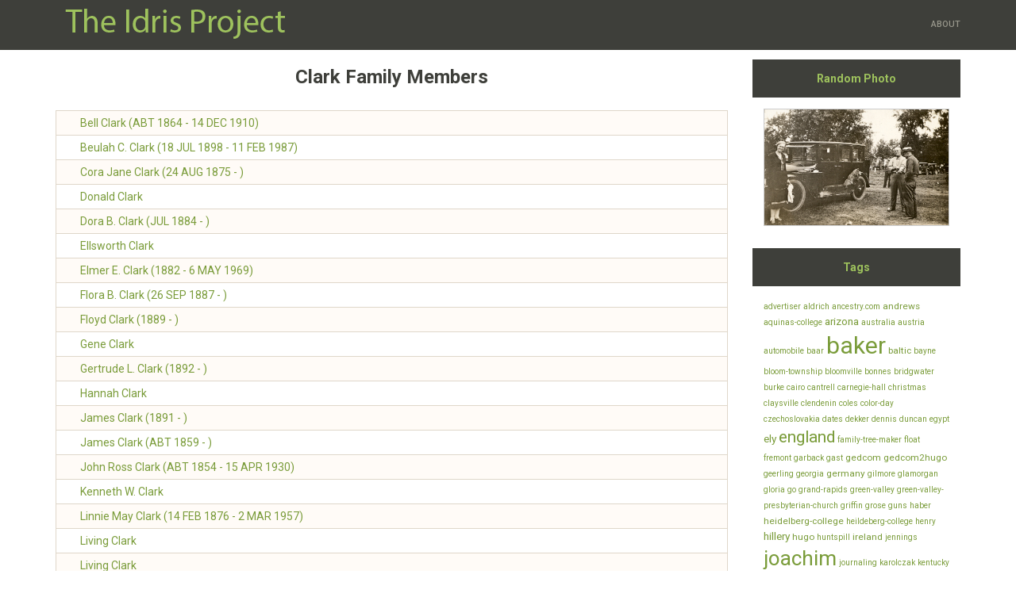

--- FILE ---
content_type: text/html; charset=UTF-8
request_url: https://www.idrisproject.com/lastnames/clark/
body_size: 11125
content:
<!DOCTYPE html>
<!--[if lt IE 7]> <html class="no-js lt-ie9 lt-ie8 lt-ie7"> <![endif]-->
<!--[if IE 7]> <html class="no-js lt-ie9 lt-ie8"> <![endif]-->
<!--[if IE 8]> <html class="no-js lt-ie9"> <![endif]-->
<!--[if gt IE 8]><!--> <html class="no-js"> <!--<![endif]-->
<head>
  <meta http-equiv="content-type" content="text/html; charset=utf-8">
  <title>Clark  &middot; The Idris Project</title>
  <meta http-equiv="X-UA-Compatible" content="IE=edge">
<meta name="HandheldFriendly" content="True">
<meta name="MobileOptimized" content="320">
<meta name="viewport" content="width=device-width, initial-scale=1">


<meta name="description" content="" />

<meta name="keywords" content="">


<meta property="og:title" content="Clark  &middot; The Idris Project ">
<meta property="og:site_name" content="The Idris Project"/>
<meta property="og:url" content="https://www.idrisproject.com/lastnames/clark/" />
<meta property="og:locale" content="en-us">

<meta property="og:type" content="website" />



<link href="https://www.idrisproject.com/index.xml" rel="alternate" type="application/rss+xml" title="Clark" />

<link rel="canonical" href="https://www.idrisproject.com/lastnames/clark/" />
<link rel="apple-touch-icon-precomposed" sizes="144x144" href="https://www.idrisproject.com/touch-icon-144-precomposed.png">
<link rel="icon" href="https://www.idrisproject.com/favicon.png">
<meta name="generator" content="Hugo 0.88.1" />

  <!--[if lt IE 9]>
<script src="https://oss.maxcdn.com/libs/html5shiv/3.7.2/html5shiv.js"></script>
<script src="https://oss.maxcdn.com/libs/respond.js/1.4.2/respond.min.js"></script>
<![endif]-->
















<link rel="stylesheet" href="https://www.idrisproject.com/css/bundle.min.5fb68d2f161c637054f4e2c18a64676e9cefdd6de297c73ae0b9c8a1bbe1c144eb8d3131aa113fed93f5ecd6304010ad5323b1731e450583d6c4b4b4c66094c0.css" >

  
  <link rel="stylesheet" href="https://www.idrisproject.com/css/bootstrap.min.35ed35f152336873c2fc69e8145ae4ffeaf5ae044b68372d147344f501e0efc9.css">
  
  <link rel="stylesheet" href="https://www.idrisproject.com/css/idris.min.4cb52467eec2e32dcaff4af958543be9369115c565f5e6a963318158988a7f1f.css">
</head>
<body class="map[name:idris]" data-ng-app="myapp" data-ng-controller="MyController" data-ng-mouseleave="MouseLeave($event)">
    <header id="main-header">
  <nav class="navbar navbar-default navbar-fixed-top">
    <div class="container">
      <div class="navbar-header">
        <button type="button" class="navbar-toggle collapsed" data-toggle="collapse" data-target="#navbar" aria-expanded="false" aria-controls="navbar">
          <span class="sr-only">Toggle navigation</span>
          <span class="icon-bar"></span>
          <span class="icon-bar"></span>
          <span class="icon-bar"></span>
        </button>
        
          
          <a class="navbar-brand-img" href="https://www.idrisproject.com/">
            <img alt="The Idris Project" src="https://www.idrisproject.com/images/idris.png">
            
          </a>
        </div>
        <div id="navbar" class="collapse navbar-collapse">
          <ul class="nav navbar-nav navbar-right">
            
            
            <li class="">
              
		<a href="https://www.idrisproject.com/about/"  title="About">
                  
                  About
                </a>
              
            </li>
            
            
              
          </ul>
        </div>
        
      </div>
    </nav>
  </header>


<div class="container">
  <div class="row">
    <div class="col-sm-9">
      <div class="content">
        <table class="page_title_table">
          <tr><th class="page_title">Clark Family Members</th></tr>
        </table>
        <div id="lastname_list">
          <table class="lastname_table">
          
          <tr><td>
                  <div class="index_image_container">&nbsp;</div><a href="https://www.idrisproject.com/i275/">Bell Clark (ABT 1864 - 14 DEC 1910)</a>
          </td></tr>
          
          <tr><td>
                  <div class="index_image_container">&nbsp;</div><a href="https://www.idrisproject.com/i276/">Beulah C. Clark (18 JUL 1898 - 11 FEB 1987)</a>
          </td></tr>
          
          <tr><td>
                  <div class="index_image_container">&nbsp;</div><a href="https://www.idrisproject.com/i278/">Cora Jane Clark (24 AUG 1875 - )</a>
          </td></tr>
          
          <tr><td>
                  <div class="index_image_container">&nbsp;</div><a href="https://www.idrisproject.com/i279/">Donald Clark</a>
          </td></tr>
          
          <tr><td>
                  <div class="index_image_container">&nbsp;</div><a href="https://www.idrisproject.com/i280/">Dora B. Clark (JUL 1884 - )</a>
          </td></tr>
          
          <tr><td>
                  <div class="index_image_container">&nbsp;</div><a href="https://www.idrisproject.com/i281/">Ellsworth Clark</a>
          </td></tr>
          
          <tr><td>
                  <div class="index_image_container">&nbsp;</div><a href="https://www.idrisproject.com/i282/">Elmer E. Clark (1882 - 6 MAY 1969)</a>
          </td></tr>
          
          <tr><td>
                  <div class="index_image_container">&nbsp;</div><a href="https://www.idrisproject.com/i283/">Flora B. Clark (26 SEP 1887 - )</a>
          </td></tr>
          
          <tr><td>
                  <div class="index_image_container">&nbsp;</div><a href="https://www.idrisproject.com/i284/">Floyd Clark (1889 - )</a>
          </td></tr>
          
          <tr><td>
                  <div class="index_image_container">&nbsp;</div><a href="https://www.idrisproject.com/i285/">Gene Clark</a>
          </td></tr>
          
          <tr><td>
                  <div class="index_image_container">&nbsp;</div><a href="https://www.idrisproject.com/i286/">Gertrude L. Clark (1892 - )</a>
          </td></tr>
          
          <tr><td>
                  <div class="index_image_container">&nbsp;</div><a href="https://www.idrisproject.com/i287/">Hannah Clark</a>
          </td></tr>
          
          <tr><td>
                  <div class="index_image_container">&nbsp;</div><a href="https://www.idrisproject.com/i289/">James Clark (1891 - )</a>
          </td></tr>
          
          <tr><td>
                  <div class="index_image_container">&nbsp;</div><a href="https://www.idrisproject.com/i288/">James Clark (ABT 1859 - )</a>
          </td></tr>
          
          <tr><td>
                  <div class="index_image_container">&nbsp;</div><a href="https://www.idrisproject.com/i290/">John Ross Clark (ABT 1854 - 15 APR 1930)</a>
          </td></tr>
          
          <tr><td>
                  <div class="index_image_container">&nbsp;</div><a href="https://www.idrisproject.com/i291/">Kenneth W. Clark</a>
          </td></tr>
          
          <tr><td>
                  <div class="index_image_container">&nbsp;</div><a href="https://www.idrisproject.com/i292/">Linnie May Clark (14 FEB 1876 - 2 MAR 1957)</a>
          </td></tr>
          
          <tr><td>
                  <div class="index_image_container">&nbsp;</div><a href="https://www.idrisproject.com/i277/">Living Clark</a>
          </td></tr>
          
          <tr><td>
                  <div class="index_image_container">&nbsp;</div><a href="https://www.idrisproject.com/i293/">Living Clark</a>
          </td></tr>
          
          <tr><td>
                  <div class="index_image_container">&nbsp;</div><a href="https://www.idrisproject.com/i294/">Living Clark</a>
          </td></tr>
          
          <tr><td>
                  <div class="index_image_container">&nbsp;</div><a href="https://www.idrisproject.com/i295/">Living Clark</a>
          </td></tr>
          
          <tr><td>
                  <div class="index_image_container">&nbsp;</div><a href="https://www.idrisproject.com/i296/">Living Clark</a>
          </td></tr>
          
          <tr><td>
                  <div class="index_image_container">&nbsp;</div><a href="https://www.idrisproject.com/i297/">Living Clark</a>
          </td></tr>
          
          <tr><td>
                  <div class="index_image_container">&nbsp;</div><a href="https://www.idrisproject.com/i298/">Lowell Leroy Clark</a>
          </td></tr>
          
          <tr><td>
                  <div class="index_image_container">&nbsp;</div><a href="https://www.idrisproject.com/i299/">Luella Clark (1886 - )</a>
          </td></tr>
          
          <tr><td>
                  <div class="index_image_container">&nbsp;</div><a href="https://www.idrisproject.com/i300/">Marie C. Clark</a>
          </td></tr>
          
          <tr><td>
                  <div class="index_image_container">&nbsp;</div><a href="https://www.idrisproject.com/i301/">Martha J. Clark (8 APR 1862 - 17 DEC 1880)</a>
          </td></tr>
          
          <tr><td>
                  <div class="index_image_container">&nbsp;</div><a href="https://www.idrisproject.com/i302/">Silvia Clark (1895 - )</a>
          </td></tr>
          
          <tr><td>
                  <div class="index_image_container">&nbsp;</div><a href="https://www.idrisproject.com/i303/">Stanley C. Clark (MAR 1894 - )</a>
          </td></tr>
          
          <tr><td>
                  <div class="index_image_container">&nbsp;</div><a href="https://www.idrisproject.com/i304/">Thomas Clark (ABT 1856 - )</a>
          </td></tr>
          
          <tr><td>
                  <div class="index_image_container">&nbsp;</div><a href="https://www.idrisproject.com/i305/">William Clark (17 APR 1830 - 20 JAN 1917)</a>
          </td></tr>
          
          </table>
        </div>
      </div>
      

    </div>
    
      <div class="col-xs-12 col-sm-12 col-md-3 col-lg-3">
        <div id="sidebar">

  

    <script src="https://www.idrisproject.com/js/jquery.min.js"></script>
    <script src="https://www.idrisproject.com/js/randomphoto.js"></script>
    <div class="sidebar_section">
        <div class="sidebar_title">
            <header><div class="title"><b>Random Photo</b></div></header>
        </div>
        <div class="sidebar_content">
            <script>
                $(document).ready(function(){
                    randomphoto();
                });
            </script>
            <div id="randomphoto" class="center_img_container"> </div>
        </div>
    </div>

  
    
    
    
    
    
    
    
    

    <div class="sidebar_section">
    <div class="sidebar_title">
    <header><div class="title"><b>Tags</b></div></header>
    </div>
    <div class="sidebar_content">
            <a href="https://www.idrisproject.com/tags/advertiser" style="font-size:1rem" class="cloud-link">advertiser</a>
            <a href="https://www.idrisproject.com/tags/aldrich" style="font-size:1rem" class="cloud-link">aldrich</a>
            <a href="https://www.idrisproject.com/tags/ancestry.com" style="font-size:1rem" class="cloud-link">ancestry.com</a>
            <a href="https://www.idrisproject.com/tags/andrews" style="font-size:1.1818181818181819rem" class="cloud-link">andrews</a>
            <a href="https://www.idrisproject.com/tags/aquinas-college" style="font-size:1rem" class="cloud-link">aquinas-college</a>
            <a href="https://www.idrisproject.com/tags/arizona" style="font-size:1.3636363636363638rem" class="cloud-link">arizona</a>
            <a href="https://www.idrisproject.com/tags/australia" style="font-size:1rem" class="cloud-link">australia</a>
            <a href="https://www.idrisproject.com/tags/austria" style="font-size:1rem" class="cloud-link">austria</a>
            <a href="https://www.idrisproject.com/tags/automobile" style="font-size:1rem" class="cloud-link">automobile</a>
            <a href="https://www.idrisproject.com/tags/baar" style="font-size:1rem" class="cloud-link">baar</a>
            <a href="https://www.idrisproject.com/tags/baker" style="font-size:3rem" class="cloud-link">baker</a>
            <a href="https://www.idrisproject.com/tags/baltic" style="font-size:1.1818181818181819rem" class="cloud-link">baltic</a>
            <a href="https://www.idrisproject.com/tags/bayne" style="font-size:1rem" class="cloud-link">bayne</a>
            <a href="https://www.idrisproject.com/tags/bloom-township" style="font-size:1rem" class="cloud-link">bloom-township</a>
            <a href="https://www.idrisproject.com/tags/bloomville" style="font-size:1rem" class="cloud-link">bloomville</a>
            <a href="https://www.idrisproject.com/tags/bonnes" style="font-size:1rem" class="cloud-link">bonnes</a>
            <a href="https://www.idrisproject.com/tags/bridgwater" style="font-size:1rem" class="cloud-link">bridgwater</a>
            <a href="https://www.idrisproject.com/tags/burke" style="font-size:1rem" class="cloud-link">burke</a>
            <a href="https://www.idrisproject.com/tags/cairo" style="font-size:1rem" class="cloud-link">cairo</a>
            <a href="https://www.idrisproject.com/tags/cantrell" style="font-size:1rem" class="cloud-link">cantrell</a>
            <a href="https://www.idrisproject.com/tags/carnegie-hall" style="font-size:1rem" class="cloud-link">carnegie-hall</a>
            <a href="https://www.idrisproject.com/tags/christmas" style="font-size:1rem" class="cloud-link">christmas</a>
            <a href="https://www.idrisproject.com/tags/claysville" style="font-size:1rem" class="cloud-link">claysville</a>
            <a href="https://www.idrisproject.com/tags/clendenin" style="font-size:1rem" class="cloud-link">clendenin</a>
            <a href="https://www.idrisproject.com/tags/coles" style="font-size:1rem" class="cloud-link">coles</a>
            <a href="https://www.idrisproject.com/tags/color-day" style="font-size:1rem" class="cloud-link">color-day</a>
            <a href="https://www.idrisproject.com/tags/czechoslovakia" style="font-size:1rem" class="cloud-link">czechoslovakia</a>
            <a href="https://www.idrisproject.com/tags/dates" style="font-size:1rem" class="cloud-link">dates</a>
            <a href="https://www.idrisproject.com/tags/dekker" style="font-size:1rem" class="cloud-link">dekker</a>
            <a href="https://www.idrisproject.com/tags/dennis" style="font-size:1rem" class="cloud-link">dennis</a>
            <a href="https://www.idrisproject.com/tags/duncan" style="font-size:1rem" class="cloud-link">duncan</a>
            <a href="https://www.idrisproject.com/tags/egypt" style="font-size:1rem" class="cloud-link">egypt</a>
            <a href="https://www.idrisproject.com/tags/ely" style="font-size:1.3636363636363638rem" class="cloud-link">ely</a>
            <a href="https://www.idrisproject.com/tags/england" style="font-size:2.090909090909091rem" class="cloud-link">england</a>
            <a href="https://www.idrisproject.com/tags/family-tree-maker" style="font-size:1rem" class="cloud-link">family-tree-maker</a>
            <a href="https://www.idrisproject.com/tags/float" style="font-size:1rem" class="cloud-link">float</a>
            <a href="https://www.idrisproject.com/tags/fremont" style="font-size:1rem" class="cloud-link">fremont</a>
            <a href="https://www.idrisproject.com/tags/garback" style="font-size:1rem" class="cloud-link">garback</a>
            <a href="https://www.idrisproject.com/tags/gast" style="font-size:1rem" class="cloud-link">gast</a>
            <a href="https://www.idrisproject.com/tags/gedcom" style="font-size:1.1818181818181819rem" class="cloud-link">gedcom</a>
            <a href="https://www.idrisproject.com/tags/gedcom2hugo" style="font-size:1.1818181818181819rem" class="cloud-link">gedcom2hugo</a>
            <a href="https://www.idrisproject.com/tags/geerling" style="font-size:1rem" class="cloud-link">geerling</a>
            <a href="https://www.idrisproject.com/tags/georgia" style="font-size:1rem" class="cloud-link">georgia</a>
            <a href="https://www.idrisproject.com/tags/germany" style="font-size:1.1818181818181819rem" class="cloud-link">germany</a>
            <a href="https://www.idrisproject.com/tags/gilmore" style="font-size:1rem" class="cloud-link">gilmore</a>
            <a href="https://www.idrisproject.com/tags/glamorgan" style="font-size:1rem" class="cloud-link">glamorgan</a>
            <a href="https://www.idrisproject.com/tags/gloria" style="font-size:1rem" class="cloud-link">gloria</a>
            <a href="https://www.idrisproject.com/tags/go" style="font-size:1rem" class="cloud-link">go</a>
            <a href="https://www.idrisproject.com/tags/grand-rapids" style="font-size:1rem" class="cloud-link">grand-rapids</a>
            <a href="https://www.idrisproject.com/tags/green-valley" style="font-size:1rem" class="cloud-link">green-valley</a>
            <a href="https://www.idrisproject.com/tags/green-valley-presbyterian-church" style="font-size:1rem" class="cloud-link">green-valley-presbyterian-church</a>
            <a href="https://www.idrisproject.com/tags/griffin" style="font-size:1rem" class="cloud-link">griffin</a>
            <a href="https://www.idrisproject.com/tags/grose" style="font-size:1rem" class="cloud-link">grose</a>
            <a href="https://www.idrisproject.com/tags/guns" style="font-size:1rem" class="cloud-link">guns</a>
            <a href="https://www.idrisproject.com/tags/haber" style="font-size:1rem" class="cloud-link">haber</a>
            <a href="https://www.idrisproject.com/tags/heidelberg-college" style="font-size:1.1818181818181819rem" class="cloud-link">heidelberg-college</a>
            <a href="https://www.idrisproject.com/tags/heildeberg-college" style="font-size:1rem" class="cloud-link">heildeberg-college</a>
            <a href="https://www.idrisproject.com/tags/henry" style="font-size:1rem" class="cloud-link">henry</a>
            <a href="https://www.idrisproject.com/tags/hillery" style="font-size:1.3636363636363638rem" class="cloud-link">hillery</a>
            <a href="https://www.idrisproject.com/tags/hugo" style="font-size:1.1818181818181819rem" class="cloud-link">hugo</a>
            <a href="https://www.idrisproject.com/tags/huntspill" style="font-size:1rem" class="cloud-link">huntspill</a>
            <a href="https://www.idrisproject.com/tags/ireland" style="font-size:1.1818181818181819rem" class="cloud-link">ireland</a>
            <a href="https://www.idrisproject.com/tags/jennings" style="font-size:1rem" class="cloud-link">jennings</a>
            <a href="https://www.idrisproject.com/tags/joachim" style="font-size:2.6363636363636367rem" class="cloud-link">joachim</a>
            <a href="https://www.idrisproject.com/tags/journaling" style="font-size:1rem" class="cloud-link">journaling</a>
            <a href="https://www.idrisproject.com/tags/karolczak" style="font-size:1rem" class="cloud-link">karolczak</a>
            <a href="https://www.idrisproject.com/tags/kentucky" style="font-size:1rem" class="cloud-link">kentucky</a>
            <a href="https://www.idrisproject.com/tags/knapton" style="font-size:1.3636363636363638rem" class="cloud-link">knapton</a>
            <a href="https://www.idrisproject.com/tags/kohlhepp" style="font-size:1rem" class="cloud-link">kohlhepp</a>
            <a href="https://www.idrisproject.com/tags/larder" style="font-size:1rem" class="cloud-link">larder</a>
            <a href="https://www.idrisproject.com/tags/las-vegas" style="font-size:1.1818181818181819rem" class="cloud-link">las-vegas</a>
            <a href="https://www.idrisproject.com/tags/leonard" style="font-size:1rem" class="cloud-link">leonard</a>
            <a href="https://www.idrisproject.com/tags/luczyk" style="font-size:1rem" class="cloud-link">luczyk</a>
            <a href="https://www.idrisproject.com/tags/lusitania" style="font-size:1rem" class="cloud-link">lusitania</a>
            <a href="https://www.idrisproject.com/tags/mac" style="font-size:1rem" class="cloud-link">mac</a>
            <a href="https://www.idrisproject.com/tags/manistee" style="font-size:1rem" class="cloud-link">manistee</a>
            <a href="https://www.idrisproject.com/tags/maske" style="font-size:1rem" class="cloud-link">maske</a>
            <a href="https://www.idrisproject.com/tags/maskey" style="font-size:1rem" class="cloud-link">maskey</a>
            <a href="https://www.idrisproject.com/tags/mays-mills" style="font-size:1rem" class="cloud-link">mays-mills</a>
            <a href="https://www.idrisproject.com/tags/mcclelland" style="font-size:1rem" class="cloud-link">mcclelland</a>
            <a href="https://www.idrisproject.com/tags/mckee" style="font-size:1.3636363636363638rem" class="cloud-link">mckee</a>
            <a href="https://www.idrisproject.com/tags/methodist" style="font-size:1rem" class="cloud-link">methodist</a>
            <a href="https://www.idrisproject.com/tags/methodist-episcopal" style="font-size:1rem" class="cloud-link">methodist-episcopal</a>
            <a href="https://www.idrisproject.com/tags/michigan" style="font-size:1.3636363636363638rem" class="cloud-link">michigan</a>
            <a href="https://www.idrisproject.com/tags/midamerica-productions" style="font-size:1rem" class="cloud-link">midamerica-productions</a>
            <a href="https://www.idrisproject.com/tags/music" style="font-size:1rem" class="cloud-link">music</a>
            <a href="https://www.idrisproject.com/tags/muskegon" style="font-size:1rem" class="cloud-link">muskegon</a>
            <a href="https://www.idrisproject.com/tags/netherlands" style="font-size:1rem" class="cloud-link">netherlands</a>
            <a href="https://www.idrisproject.com/tags/nevada" style="font-size:1rem" class="cloud-link">nevada</a>
            <a href="https://www.idrisproject.com/tags/new-york" style="font-size:1.5454545454545454rem" class="cloud-link">new-york</a>
            <a href="https://www.idrisproject.com/tags/ng" style="font-size:1rem" class="cloud-link">ng</a>
            <a href="https://www.idrisproject.com/tags/north-africa" style="font-size:1rem" class="cloud-link">north-africa</a>
            <a href="https://www.idrisproject.com/tags/ohio" style="font-size:2.090909090909091rem" class="cloud-link">ohio</a>
            <a href="https://www.idrisproject.com/tags/padden" style="font-size:1.1818181818181819rem" class="cloud-link">padden</a>
            <a href="https://www.idrisproject.com/tags/patterson" style="font-size:2.8181818181818183rem" class="cloud-link">patterson</a>
            <a href="https://www.idrisproject.com/tags/penn-yan" style="font-size:1.3636363636363638rem" class="cloud-link">penn-yan</a>
            <a href="https://www.idrisproject.com/tags/pennsylvania" style="font-size:1rem" class="cloud-link">pennsylvania</a>
            <a href="https://www.idrisproject.com/tags/pentre" style="font-size:1rem" class="cloud-link">pentre</a>
            <a href="https://www.idrisproject.com/tags/photos" style="font-size:2.2727272727272725rem" class="cloud-link">photos</a>
            <a href="https://www.idrisproject.com/tags/photoswipe" style="font-size:1rem" class="cloud-link">photoswipe</a>
            <a href="https://www.idrisproject.com/tags/poland" style="font-size:1rem" class="cloud-link">poland</a>
            <a href="https://www.idrisproject.com/tags/pontypridd" style="font-size:1rem" class="cloud-link">pontypridd</a>
            <a href="https://www.idrisproject.com/tags/privacy" style="font-size:1rem" class="cloud-link">privacy</a>
            <a href="https://www.idrisproject.com/tags/ray" style="font-size:1rem" class="cloud-link">ray</a>
            <a href="https://www.idrisproject.com/tags/replacement-child" style="font-size:1rem" class="cloud-link">replacement-child</a>
            <a href="https://www.idrisproject.com/tags/reunion" style="font-size:1.1818181818181819rem" class="cloud-link">reunion</a>
            <a href="https://www.idrisproject.com/tags/revolutionary-war" style="font-size:1.1818181818181819rem" class="cloud-link">revolutionary-war</a>
            <a href="https://www.idrisproject.com/tags/ross" style="font-size:1rem" class="cloud-link">ross</a>
            <a href="https://www.idrisproject.com/tags/rothweiler" style="font-size:1.1818181818181819rem" class="cloud-link">rothweiler</a>
            <a href="https://www.idrisproject.com/tags/schenectady" style="font-size:1rem" class="cloud-link">schenectady</a>
            <a href="https://www.idrisproject.com/tags/schmidt" style="font-size:1rem" class="cloud-link">schmidt</a>
            <a href="https://www.idrisproject.com/tags/schwilk" style="font-size:1rem" class="cloud-link">schwilk</a>
            <a href="https://www.idrisproject.com/tags/sites" style="font-size:1rem" class="cloud-link">sites</a>
            <a href="https://www.idrisproject.com/tags/somerset" style="font-size:1.3636363636363638rem" class="cloud-link">somerset</a>
            <a href="https://www.idrisproject.com/tags/stein" style="font-size:1rem" class="cloud-link">stein</a>
            <a href="https://www.idrisproject.com/tags/swarthout" style="font-size:1rem" class="cloud-link">swarthout</a>
            <a href="https://www.idrisproject.com/tags/sweet-adelines" style="font-size:1rem" class="cloud-link">sweet-adelines</a>
            <a href="https://www.idrisproject.com/tags/texas" style="font-size:1rem" class="cloud-link">texas</a>
            <a href="https://www.idrisproject.com/tags/tiffin" style="font-size:1.5454545454545454rem" class="cloud-link">tiffin</a>
            <a href="https://www.idrisproject.com/tags/titanic" style="font-size:1.1818181818181819rem" class="cloud-link">titanic</a>
            <a href="https://www.idrisproject.com/tags/tucson" style="font-size:1.1818181818181819rem" class="cloud-link">tucson</a>
            <a href="https://www.idrisproject.com/tags/twins" style="font-size:1rem" class="cloud-link">twins</a>
            <a href="https://www.idrisproject.com/tags/united-kingdom" style="font-size:1rem" class="cloud-link">united-kingdom</a>
            <a href="https://www.idrisproject.com/tags/usquert" style="font-size:1rem" class="cloud-link">usquert</a>
            <a href="https://www.idrisproject.com/tags/vivaldi" style="font-size:1rem" class="cloud-link">vivaldi</a>
            <a href="https://www.idrisproject.com/tags/wadsworth" style="font-size:1rem" class="cloud-link">wadsworth</a>
            <a href="https://www.idrisproject.com/tags/wadsworth-footlighters" style="font-size:1rem" class="cloud-link">wadsworth-footlighters</a>
            <a href="https://www.idrisproject.com/tags/wales" style="font-size:1.3636363636363638rem" class="cloud-link">wales</a>
            <a href="https://www.idrisproject.com/tags/watercolor" style="font-size:1rem" class="cloud-link">watercolor</a>
            <a href="https://www.idrisproject.com/tags/west" style="font-size:1rem" class="cloud-link">west</a>
            <a href="https://www.idrisproject.com/tags/west-virginia" style="font-size:1rem" class="cloud-link">west-virginia</a>
            <a href="https://www.idrisproject.com/tags/wikitree.com" style="font-size:1rem" class="cloud-link">wikitree.com</a>
            <a href="https://www.idrisproject.com/tags/wilder" style="font-size:1rem" class="cloud-link">wilder</a>
            <a href="https://www.idrisproject.com/tags/windows" style="font-size:1rem" class="cloud-link">windows</a>
            <a href="https://www.idrisproject.com/tags/wordpress" style="font-size:1rem" class="cloud-link">wordpress</a>
            <a href="https://www.idrisproject.com/tags/world-war-i" style="font-size:1rem" class="cloud-link">world-war-i</a>
            <a href="https://www.idrisproject.com/tags/wwii" style="font-size:1rem" class="cloud-link">wwii</a>
            <a href="https://www.idrisproject.com/tags/zentangle" style="font-size:1rem" class="cloud-link">zentangle</a></div>
    </div>
  

  
    
    
    
    
    
    
    
    

    <div class="sidebar_section">
    <div class="sidebar_title">
    <header><div class="title"><b>Last Name List</b></div></header>
    </div>
    <div class="sidebar_content">
            <a href="https://www.idrisproject.com/lastnames/adams" style="font-size:1.081447963800905rem" class="cloud-link">adams</a>
            <a href="https://www.idrisproject.com/lastnames/aldrich" style="font-size:1.0633484162895928rem" class="cloud-link">aldrich</a>
            <a href="https://www.idrisproject.com/lastnames/alexander" style="font-size:1.009049773755656rem" class="cloud-link">alexander</a>
            <a href="https://www.idrisproject.com/lastnames/alford" style="font-size:1rem" class="cloud-link">alford</a>
            <a href="https://www.idrisproject.com/lastnames/allen" style="font-size:1.009049773755656rem" class="cloud-link">allen</a>
            <a href="https://www.idrisproject.com/lastnames/allers" style="font-size:1rem" class="cloud-link">allers</a>
            <a href="https://www.idrisproject.com/lastnames/althoff" style="font-size:1rem" class="cloud-link">althoff</a>
            <a href="https://www.idrisproject.com/lastnames/anderson" style="font-size:1rem" class="cloud-link">anderson</a>
            <a href="https://www.idrisproject.com/lastnames/andrews" style="font-size:1.5158371040723981rem" class="cloud-link">andrews</a>
            <a href="https://www.idrisproject.com/lastnames/annand" style="font-size:1rem" class="cloud-link">annand</a>
            <a href="https://www.idrisproject.com/lastnames/apger" style="font-size:1rem" class="cloud-link">apger</a>
            <a href="https://www.idrisproject.com/lastnames/aplin" style="font-size:1rem" class="cloud-link">aplin</a>
            <a href="https://www.idrisproject.com/lastnames/appel" style="font-size:1.0361990950226245rem" class="cloud-link">appel</a>
            <a href="https://www.idrisproject.com/lastnames/apps" style="font-size:1.1085972850678734rem" class="cloud-link">apps</a>
            <a href="https://www.idrisproject.com/lastnames/arends" style="font-size:1rem" class="cloud-link">arends</a>
            <a href="https://www.idrisproject.com/lastnames/armstrong" style="font-size:1.081447963800905rem" class="cloud-link">armstrong</a>
            <a href="https://www.idrisproject.com/lastnames/arnold" style="font-size:1rem" class="cloud-link">arnold</a>
            <a href="https://www.idrisproject.com/lastnames/arthur" style="font-size:1.0180995475113122rem" class="cloud-link">arthur</a>
            <a href="https://www.idrisproject.com/lastnames/arviso" style="font-size:1.0271493212669682rem" class="cloud-link">arviso</a>
            <a href="https://www.idrisproject.com/lastnames/atchison" style="font-size:1rem" class="cloud-link">atchison</a>
            <a href="https://www.idrisproject.com/lastnames/ates" style="font-size:1rem" class="cloud-link">ates</a>
            <a href="https://www.idrisproject.com/lastnames/atkins" style="font-size:1.0180995475113122rem" class="cloud-link">atkins</a>
            <a href="https://www.idrisproject.com/lastnames/austin" style="font-size:1rem" class="cloud-link">austin</a>
            <a href="https://www.idrisproject.com/lastnames/baar" style="font-size:1.0723981900452488rem" class="cloud-link">baar</a>
            <a href="https://www.idrisproject.com/lastnames/bailard" style="font-size:1rem" class="cloud-link">bailard</a>
            <a href="https://www.idrisproject.com/lastnames/bailey" style="font-size:1rem" class="cloud-link">bailey</a>
            <a href="https://www.idrisproject.com/lastnames/baker" style="font-size:1.3438914027149322rem" class="cloud-link">baker</a>
            <a href="https://www.idrisproject.com/lastnames/ball" style="font-size:1rem" class="cloud-link">ball</a>
            <a href="https://www.idrisproject.com/lastnames/barker" style="font-size:1rem" class="cloud-link">barker</a>
            <a href="https://www.idrisproject.com/lastnames/barnhart" style="font-size:1rem" class="cloud-link">barnhart</a>
            <a href="https://www.idrisproject.com/lastnames/barnhouse" style="font-size:1rem" class="cloud-link">barnhouse</a>
            <a href="https://www.idrisproject.com/lastnames/barr" style="font-size:1rem" class="cloud-link">barr</a>
            <a href="https://www.idrisproject.com/lastnames/barton" style="font-size:1rem" class="cloud-link">barton</a>
            <a href="https://www.idrisproject.com/lastnames/bassage" style="font-size:1rem" class="cloud-link">bassage</a>
            <a href="https://www.idrisproject.com/lastnames/bayne" style="font-size:1.1266968325791855rem" class="cloud-link">bayne</a>
            <a href="https://www.idrisproject.com/lastnames/bealey" style="font-size:1rem" class="cloud-link">bealey</a>
            <a href="https://www.idrisproject.com/lastnames/beck" style="font-size:1.009049773755656rem" class="cloud-link">beck</a>
            <a href="https://www.idrisproject.com/lastnames/beenes" style="font-size:1rem" class="cloud-link">beenes</a>
            <a href="https://www.idrisproject.com/lastnames/bell" style="font-size:1.0452488687782806rem" class="cloud-link">bell</a>
            <a href="https://www.idrisproject.com/lastnames/bennet" style="font-size:1.009049773755656rem" class="cloud-link">bennet</a>
            <a href="https://www.idrisproject.com/lastnames/bennett" style="font-size:1rem" class="cloud-link">bennett</a>
            <a href="https://www.idrisproject.com/lastnames/benson" style="font-size:1rem" class="cloud-link">benson</a>
            <a href="https://www.idrisproject.com/lastnames/berg" style="font-size:1rem" class="cloud-link">berg</a>
            <a href="https://www.idrisproject.com/lastnames/bergmoser" style="font-size:1.0180995475113122rem" class="cloud-link">bergmoser</a>
            <a href="https://www.idrisproject.com/lastnames/berry" style="font-size:1rem" class="cloud-link">berry</a>
            <a href="https://www.idrisproject.com/lastnames/beumont" style="font-size:1rem" class="cloud-link">beumont</a>
            <a href="https://www.idrisproject.com/lastnames/bewick" style="font-size:1rem" class="cloud-link">bewick</a>
            <a href="https://www.idrisproject.com/lastnames/bias" style="font-size:1rem" class="cloud-link">bias</a>
            <a href="https://www.idrisproject.com/lastnames/bills" style="font-size:1.0361990950226245rem" class="cloud-link">bills</a>
            <a href="https://www.idrisproject.com/lastnames/bingham" style="font-size:1rem" class="cloud-link">bingham</a>
            <a href="https://www.idrisproject.com/lastnames/birdsall" style="font-size:1.009049773755656rem" class="cloud-link">birdsall</a>
            <a href="https://www.idrisproject.com/lastnames/black" style="font-size:1.0995475113122173rem" class="cloud-link">black</a>
            <a href="https://www.idrisproject.com/lastnames/blackburn" style="font-size:1rem" class="cloud-link">blackburn</a>
            <a href="https://www.idrisproject.com/lastnames/blake" style="font-size:1.0271493212669682rem" class="cloud-link">blake</a>
            <a href="https://www.idrisproject.com/lastnames/blight" style="font-size:1rem" class="cloud-link">blight</a>
            <a href="https://www.idrisproject.com/lastnames/bliss" style="font-size:1.0361990950226245rem" class="cloud-link">bliss</a>
            <a href="https://www.idrisproject.com/lastnames/boer" style="font-size:1.009049773755656rem" class="cloud-link">boer</a>
            <a href="https://www.idrisproject.com/lastnames/boggs" style="font-size:1rem" class="cloud-link">boggs</a>
            <a href="https://www.idrisproject.com/lastnames/bonnes" style="font-size:1rem" class="cloud-link">bonnes</a>
            <a href="https://www.idrisproject.com/lastnames/botkin" style="font-size:1.1447963800904977rem" class="cloud-link">botkin</a>
            <a href="https://www.idrisproject.com/lastnames/bovard" style="font-size:1.009049773755656rem" class="cloud-link">bovard</a>
            <a href="https://www.idrisproject.com/lastnames/bradley" style="font-size:1rem" class="cloud-link">bradley</a>
            <a href="https://www.idrisproject.com/lastnames/bradshaw" style="font-size:1rem" class="cloud-link">bradshaw</a>
            <a href="https://www.idrisproject.com/lastnames/brainard" style="font-size:1.009049773755656rem" class="cloud-link">brainard</a>
            <a href="https://www.idrisproject.com/lastnames/breeden" style="font-size:1rem" class="cloud-link">breeden</a>
            <a href="https://www.idrisproject.com/lastnames/bright" style="font-size:1rem" class="cloud-link">bright</a>
            <a href="https://www.idrisproject.com/lastnames/brimmer" style="font-size:1rem" class="cloud-link">brimmer</a>
            <a href="https://www.idrisproject.com/lastnames/brinks" style="font-size:1rem" class="cloud-link">brinks</a>
            <a href="https://www.idrisproject.com/lastnames/brongersma" style="font-size:1rem" class="cloud-link">brongersma</a>
            <a href="https://www.idrisproject.com/lastnames/brown" style="font-size:1.16289592760181rem" class="cloud-link">brown</a>
            <a href="https://www.idrisproject.com/lastnames/bruin" style="font-size:1rem" class="cloud-link">bruin</a>
            <a href="https://www.idrisproject.com/lastnames/brush" style="font-size:1.0271493212669682rem" class="cloud-link">brush</a>
            <a href="https://www.idrisproject.com/lastnames/bryan" style="font-size:1rem" class="cloud-link">bryan</a>
            <a href="https://www.idrisproject.com/lastnames/bryant" style="font-size:1rem" class="cloud-link">bryant</a>
            <a href="https://www.idrisproject.com/lastnames/buchanan" style="font-size:1.009049773755656rem" class="cloud-link">buchanan</a>
            <a href="https://www.idrisproject.com/lastnames/buckman" style="font-size:1rem" class="cloud-link">buckman</a>
            <a href="https://www.idrisproject.com/lastnames/buehl" style="font-size:1.009049773755656rem" class="cloud-link">buehl</a>
            <a href="https://www.idrisproject.com/lastnames/bulkoski" style="font-size:1rem" class="cloud-link">bulkoski</a>
            <a href="https://www.idrisproject.com/lastnames/bulthuis" style="font-size:1rem" class="cloud-link">bulthuis</a>
            <a href="https://www.idrisproject.com/lastnames/bund" style="font-size:1rem" class="cloud-link">bund</a>
            <a href="https://www.idrisproject.com/lastnames/burge" style="font-size:1.009049773755656rem" class="cloud-link">burge</a>
            <a href="https://www.idrisproject.com/lastnames/burke" style="font-size:1.4524886877828056rem" class="cloud-link">burke</a>
            <a href="https://www.idrisproject.com/lastnames/burkley" style="font-size:1rem" class="cloud-link">burkley</a>
            <a href="https://www.idrisproject.com/lastnames/burling" style="font-size:1rem" class="cloud-link">burling</a>
            <a href="https://www.idrisproject.com/lastnames/burnard" style="font-size:1.0180995475113122rem" class="cloud-link">burnard</a>
            <a href="https://www.idrisproject.com/lastnames/bush" style="font-size:1rem" class="cloud-link">bush</a>
            <a href="https://www.idrisproject.com/lastnames/butler" style="font-size:1rem" class="cloud-link">butler</a>
            <a href="https://www.idrisproject.com/lastnames/calderwood-fleming" style="font-size:1rem" class="cloud-link">calderwood-fleming</a>
            <a href="https://www.idrisproject.com/lastnames/caldwell" style="font-size:1rem" class="cloud-link">caldwell</a>
            <a href="https://www.idrisproject.com/lastnames/call" style="font-size:1rem" class="cloud-link">call</a>
            <a href="https://www.idrisproject.com/lastnames/campbell" style="font-size:1.0180995475113122rem" class="cloud-link">campbell</a>
            <a href="https://www.idrisproject.com/lastnames/cantrell" style="font-size:1.0271493212669682rem" class="cloud-link">cantrell</a>
            <a href="https://www.idrisproject.com/lastnames/carey" style="font-size:1.0633484162895928rem" class="cloud-link">carey</a>
            <a href="https://www.idrisproject.com/lastnames/carney" style="font-size:1rem" class="cloud-link">carney</a>
            <a href="https://www.idrisproject.com/lastnames/carrialian" style="font-size:1rem" class="cloud-link">carrialian</a>
            <a href="https://www.idrisproject.com/lastnames/carrier" style="font-size:1rem" class="cloud-link">carrier</a>
            <a href="https://www.idrisproject.com/lastnames/carroll" style="font-size:1rem" class="cloud-link">carroll</a>
            <a href="https://www.idrisproject.com/lastnames/carter" style="font-size:1rem" class="cloud-link">carter</a>
            <a href="https://www.idrisproject.com/lastnames/casey" style="font-size:1rem" class="cloud-link">casey</a>
            <a href="https://www.idrisproject.com/lastnames/cassidy" style="font-size:1.0180995475113122rem" class="cloud-link">cassidy</a>
            <a href="https://www.idrisproject.com/lastnames/caswell" style="font-size:1rem" class="cloud-link">caswell</a>
            <a href="https://www.idrisproject.com/lastnames/cavaliere" style="font-size:1rem" class="cloud-link">cavaliere</a>
            <a href="https://www.idrisproject.com/lastnames/chambers" style="font-size:1.0361990950226245rem" class="cloud-link">chambers</a>
            <a href="https://www.idrisproject.com/lastnames/chedzey" style="font-size:1rem" class="cloud-link">chedzey</a>
            <a href="https://www.idrisproject.com/lastnames/cherry" style="font-size:1.009049773755656rem" class="cloud-link">cherry</a>
            <a href="https://www.idrisproject.com/lastnames/childs" style="font-size:1.1538461538461537rem" class="cloud-link">childs</a>
            <a href="https://www.idrisproject.com/lastnames/chrisman" style="font-size:1rem" class="cloud-link">chrisman</a>
            <a href="https://www.idrisproject.com/lastnames/christensen" style="font-size:1rem" class="cloud-link">christensen</a>
            <a href="https://www.idrisproject.com/lastnames/christy" style="font-size:1rem" class="cloud-link">christy</a>
            <a href="https://www.idrisproject.com/lastnames/clark" style="font-size:1.2714932126696832rem" class="cloud-link">clark</a>
            <a href="https://www.idrisproject.com/lastnames/clave" style="font-size:1rem" class="cloud-link">clave</a>
            <a href="https://www.idrisproject.com/lastnames/clayton" style="font-size:1rem" class="cloud-link">clayton</a>
            <a href="https://www.idrisproject.com/lastnames/clendenin" style="font-size:1.244343891402715rem" class="cloud-link">clendenin</a>
            <a href="https://www.idrisproject.com/lastnames/clifford" style="font-size:1rem" class="cloud-link">clifford</a>
            <a href="https://www.idrisproject.com/lastnames/cloutier" style="font-size:1.009049773755656rem" class="cloud-link">cloutier</a>
            <a href="https://www.idrisproject.com/lastnames/clubb" style="font-size:1rem" class="cloud-link">clubb</a>
            <a href="https://www.idrisproject.com/lastnames/cobb" style="font-size:1rem" class="cloud-link">cobb</a>
            <a href="https://www.idrisproject.com/lastnames/cochran" style="font-size:1.009049773755656rem" class="cloud-link">cochran</a>
            <a href="https://www.idrisproject.com/lastnames/cockrell" style="font-size:1rem" class="cloud-link">cockrell</a>
            <a href="https://www.idrisproject.com/lastnames/coleridge" style="font-size:1.009049773755656rem" class="cloud-link">coleridge</a>
            <a href="https://www.idrisproject.com/lastnames/coles" style="font-size:1.0995475113122173rem" class="cloud-link">coles</a>
            <a href="https://www.idrisproject.com/lastnames/collins" style="font-size:1rem" class="cloud-link">collins</a>
            <a href="https://www.idrisproject.com/lastnames/conklin" style="font-size:1.0271493212669682rem" class="cloud-link">conklin</a>
            <a href="https://www.idrisproject.com/lastnames/conner" style="font-size:1rem" class="cloud-link">conner</a>
            <a href="https://www.idrisproject.com/lastnames/connolly" style="font-size:1.009049773755656rem" class="cloud-link">connolly</a>
            <a href="https://www.idrisproject.com/lastnames/conway" style="font-size:1rem" class="cloud-link">conway</a>
            <a href="https://www.idrisproject.com/lastnames/conye" style="font-size:1.009049773755656rem" class="cloud-link">conye</a>
            <a href="https://www.idrisproject.com/lastnames/cooley" style="font-size:1rem" class="cloud-link">cooley</a>
            <a href="https://www.idrisproject.com/lastnames/coombes" style="font-size:1.009049773755656rem" class="cloud-link">coombes</a>
            <a href="https://www.idrisproject.com/lastnames/coombs" style="font-size:1.009049773755656rem" class="cloud-link">coombs</a>
            <a href="https://www.idrisproject.com/lastnames/cooper" style="font-size:1.0361990950226245rem" class="cloud-link">cooper</a>
            <a href="https://www.idrisproject.com/lastnames/cope" style="font-size:1.0180995475113122rem" class="cloud-link">cope</a>
            <a href="https://www.idrisproject.com/lastnames/core" style="font-size:1.009049773755656rem" class="cloud-link">core</a>
            <a href="https://www.idrisproject.com/lastnames/cornish" style="font-size:1rem" class="cloud-link">cornish</a>
            <a href="https://www.idrisproject.com/lastnames/cornwell" style="font-size:1rem" class="cloud-link">cornwell</a>
            <a href="https://www.idrisproject.com/lastnames/cotter" style="font-size:1rem" class="cloud-link">cotter</a>
            <a href="https://www.idrisproject.com/lastnames/coulter" style="font-size:1rem" class="cloud-link">coulter</a>
            <a href="https://www.idrisproject.com/lastnames/court" style="font-size:1rem" class="cloud-link">court</a>
            <a href="https://www.idrisproject.com/lastnames/cox" style="font-size:1rem" class="cloud-link">cox</a>
            <a href="https://www.idrisproject.com/lastnames/crary" style="font-size:1rem" class="cloud-link">crary</a>
            <a href="https://www.idrisproject.com/lastnames/craw" style="font-size:1.009049773755656rem" class="cloud-link">craw</a>
            <a href="https://www.idrisproject.com/lastnames/crawford" style="font-size:1.009049773755656rem" class="cloud-link">crawford</a>
            <a href="https://www.idrisproject.com/lastnames/crisfield" style="font-size:1rem" class="cloud-link">crisfield</a>
            <a href="https://www.idrisproject.com/lastnames/cristie" style="font-size:1rem" class="cloud-link">cristie</a>
            <a href="https://www.idrisproject.com/lastnames/criswell" style="font-size:1rem" class="cloud-link">criswell</a>
            <a href="https://www.idrisproject.com/lastnames/croft" style="font-size:1rem" class="cloud-link">croft</a>
            <a href="https://www.idrisproject.com/lastnames/crooks" style="font-size:1rem" class="cloud-link">crooks</a>
            <a href="https://www.idrisproject.com/lastnames/crow" style="font-size:1rem" class="cloud-link">crow</a>
            <a href="https://www.idrisproject.com/lastnames/cunningham" style="font-size:1.0723981900452488rem" class="cloud-link">cunningham</a>
            <a href="https://www.idrisproject.com/lastnames/curtis" style="font-size:1rem" class="cloud-link">curtis</a>
            <a href="https://www.idrisproject.com/lastnames/danes" style="font-size:1rem" class="cloud-link">danes</a>
            <a href="https://www.idrisproject.com/lastnames/dare" style="font-size:1rem" class="cloud-link">dare</a>
            <a href="https://www.idrisproject.com/lastnames/davison" style="font-size:1rem" class="cloud-link">davison</a>
            <a href="https://www.idrisproject.com/lastnames/day" style="font-size:1.0723981900452488rem" class="cloud-link">day</a>
            <a href="https://www.idrisproject.com/lastnames/deane" style="font-size:1.0361990950226245rem" class="cloud-link">deane</a>
            <a href="https://www.idrisproject.com/lastnames/debya" style="font-size:1rem" class="cloud-link">debya</a>
            <a href="https://www.idrisproject.com/lastnames/dekker" style="font-size:1.0452488687782806rem" class="cloud-link">dekker</a>
            <a href="https://www.idrisproject.com/lastnames/delawter" style="font-size:1rem" class="cloud-link">delawter</a>
            <a href="https://www.idrisproject.com/lastnames/demeyer" style="font-size:1rem" class="cloud-link">demeyer</a>
            <a href="https://www.idrisproject.com/lastnames/demoss" style="font-size:1rem" class="cloud-link">demoss</a>
            <a href="https://www.idrisproject.com/lastnames/denison" style="font-size:1rem" class="cloud-link">denison</a>
            <a href="https://www.idrisproject.com/lastnames/dennis" style="font-size:1.1085972850678734rem" class="cloud-link">dennis</a>
            <a href="https://www.idrisproject.com/lastnames/densmore" style="font-size:1rem" class="cloud-link">densmore</a>
            <a href="https://www.idrisproject.com/lastnames/derx" style="font-size:1.0180995475113122rem" class="cloud-link">derx</a>
            <a href="https://www.idrisproject.com/lastnames/dickey" style="font-size:1.009049773755656rem" class="cloud-link">dickey</a>
            <a href="https://www.idrisproject.com/lastnames/dictor" style="font-size:1rem" class="cloud-link">dictor</a>
            <a href="https://www.idrisproject.com/lastnames/diven" style="font-size:1rem" class="cloud-link">diven</a>
            <a href="https://www.idrisproject.com/lastnames/doering" style="font-size:1rem" class="cloud-link">doering</a>
            <a href="https://www.idrisproject.com/lastnames/dorner" style="font-size:1rem" class="cloud-link">dorner</a>
            <a href="https://www.idrisproject.com/lastnames/douglas" style="font-size:1rem" class="cloud-link">douglas</a>
            <a href="https://www.idrisproject.com/lastnames/dover" style="font-size:1rem" class="cloud-link">dover</a>
            <a href="https://www.idrisproject.com/lastnames/dreary" style="font-size:1rem" class="cloud-link">dreary</a>
            <a href="https://www.idrisproject.com/lastnames/dripps" style="font-size:1rem" class="cloud-link">dripps</a>
            <a href="https://www.idrisproject.com/lastnames/drock" style="font-size:1rem" class="cloud-link">drock</a>
            <a href="https://www.idrisproject.com/lastnames/duckworth" style="font-size:1rem" class="cloud-link">duckworth</a>
            <a href="https://www.idrisproject.com/lastnames/dunbar" style="font-size:1.0995475113122173rem" class="cloud-link">dunbar</a>
            <a href="https://www.idrisproject.com/lastnames/duncan" style="font-size:1rem" class="cloud-link">duncan</a>
            <a href="https://www.idrisproject.com/lastnames/dye" style="font-size:1.0452488687782806rem" class="cloud-link">dye</a>
            <a href="https://www.idrisproject.com/lastnames/edgar" style="font-size:1rem" class="cloud-link">edgar</a>
            <a href="https://www.idrisproject.com/lastnames/edinger" style="font-size:1.0180995475113122rem" class="cloud-link">edinger</a>
            <a href="https://www.idrisproject.com/lastnames/edwards" style="font-size:1.009049773755656rem" class="cloud-link">edwards</a>
            <a href="https://www.idrisproject.com/lastnames/edworthy" style="font-size:1rem" class="cloud-link">edworthy</a>
            <a href="https://www.idrisproject.com/lastnames/egburtson" style="font-size:1rem" class="cloud-link">egburtson</a>
            <a href="https://www.idrisproject.com/lastnames/elarton" style="font-size:1rem" class="cloud-link">elarton</a>
            <a href="https://www.idrisproject.com/lastnames/elis" style="font-size:1rem" class="cloud-link">elis</a>
            <a href="https://www.idrisproject.com/lastnames/ellis" style="font-size:1rem" class="cloud-link">ellis</a>
            <a href="https://www.idrisproject.com/lastnames/elston" style="font-size:1rem" class="cloud-link">elston</a>
            <a href="https://www.idrisproject.com/lastnames/ely" style="font-size:1.407239819004525rem" class="cloud-link">ely</a>
            <a href="https://www.idrisproject.com/lastnames/emmet" style="font-size:1rem" class="cloud-link">emmet</a>
            <a href="https://www.idrisproject.com/lastnames/epling" style="font-size:1rem" class="cloud-link">epling</a>
            <a href="https://www.idrisproject.com/lastnames/epps" style="font-size:1rem" class="cloud-link">epps</a>
            <a href="https://www.idrisproject.com/lastnames/estep" style="font-size:1rem" class="cloud-link">estep</a>
            <a href="https://www.idrisproject.com/lastnames/estill" style="font-size:1rem" class="cloud-link">estill</a>
            <a href="https://www.idrisproject.com/lastnames/everdel" style="font-size:1rem" class="cloud-link">everdel</a>
            <a href="https://www.idrisproject.com/lastnames/everts" style="font-size:1.0180995475113122rem" class="cloud-link">everts</a>
            <a href="https://www.idrisproject.com/lastnames/ewing" style="font-size:1.1085972850678734rem" class="cloud-link">ewing</a>
            <a href="https://www.idrisproject.com/lastnames/fallon" style="font-size:1rem" class="cloud-link">fallon</a>
            <a href="https://www.idrisproject.com/lastnames/famsley" style="font-size:1rem" class="cloud-link">famsley</a>
            <a href="https://www.idrisproject.com/lastnames/farley" style="font-size:1.009049773755656rem" class="cloud-link">farley</a>
            <a href="https://www.idrisproject.com/lastnames/fausey" style="font-size:1rem" class="cloud-link">fausey</a>
            <a href="https://www.idrisproject.com/lastnames/fear" style="font-size:1rem" class="cloud-link">fear</a>
            <a href="https://www.idrisproject.com/lastnames/fears" style="font-size:1rem" class="cloud-link">fears</a>
            <a href="https://www.idrisproject.com/lastnames/fecher" style="font-size:1.0271493212669682rem" class="cloud-link">fecher</a>
            <a href="https://www.idrisproject.com/lastnames/feist" style="font-size:1rem" class="cloud-link">feist</a>
            <a href="https://www.idrisproject.com/lastnames/fenton" style="font-size:1rem" class="cloud-link">fenton</a>
            <a href="https://www.idrisproject.com/lastnames/ferenchik" style="font-size:1rem" class="cloud-link">ferenchik</a>
            <a href="https://www.idrisproject.com/lastnames/ferguson" style="font-size:1.0180995475113122rem" class="cloud-link">ferguson</a>
            <a href="https://www.idrisproject.com/lastnames/ferrall" style="font-size:1rem" class="cloud-link">ferrall</a>
            <a href="https://www.idrisproject.com/lastnames/filcer" style="font-size:1.009049773755656rem" class="cloud-link">filcer</a>
            <a href="https://www.idrisproject.com/lastnames/findley" style="font-size:1.009049773755656rem" class="cloud-link">findley</a>
            <a href="https://www.idrisproject.com/lastnames/finley" style="font-size:1rem" class="cloud-link">finley</a>
            <a href="https://www.idrisproject.com/lastnames/fisher" style="font-size:1.0452488687782806rem" class="cloud-link">fisher</a>
            <a href="https://www.idrisproject.com/lastnames/fitz" style="font-size:1.009049773755656rem" class="cloud-link">fitz</a>
            <a href="https://www.idrisproject.com/lastnames/fitzcharles" style="font-size:1rem" class="cloud-link">fitzcharles</a>
            <a href="https://www.idrisproject.com/lastnames/fitzgerald" style="font-size:1rem" class="cloud-link">fitzgerald</a>
            <a href="https://www.idrisproject.com/lastnames/fitzpatrick" style="font-size:1rem" class="cloud-link">fitzpatrick</a>
            <a href="https://www.idrisproject.com/lastnames/flanagan" style="font-size:1rem" class="cloud-link">flanagan</a>
            <a href="https://www.idrisproject.com/lastnames/fleece" style="font-size:1rem" class="cloud-link">fleece</a>
            <a href="https://www.idrisproject.com/lastnames/fleming" style="font-size:1rem" class="cloud-link">fleming</a>
            <a href="https://www.idrisproject.com/lastnames/fletcher" style="font-size:1rem" class="cloud-link">fletcher</a>
            <a href="https://www.idrisproject.com/lastnames/fogleman" style="font-size:1rem" class="cloud-link">fogleman</a>
            <a href="https://www.idrisproject.com/lastnames/folgers" style="font-size:1rem" class="cloud-link">folgers</a>
            <a href="https://www.idrisproject.com/lastnames/foote" style="font-size:1rem" class="cloud-link">foote</a>
            <a href="https://www.idrisproject.com/lastnames/ford" style="font-size:1rem" class="cloud-link">ford</a>
            <a href="https://www.idrisproject.com/lastnames/forsythe" style="font-size:1rem" class="cloud-link">forsythe</a>
            <a href="https://www.idrisproject.com/lastnames/foster" style="font-size:1.009049773755656rem" class="cloud-link">foster</a>
            <a href="https://www.idrisproject.com/lastnames/frankcom" style="font-size:1.0271493212669682rem" class="cloud-link">frankcom</a>
            <a href="https://www.idrisproject.com/lastnames/frazier" style="font-size:1.009049773755656rem" class="cloud-link">frazier</a>
            <a href="https://www.idrisproject.com/lastnames/frese" style="font-size:1.009049773755656rem" class="cloud-link">frese</a>
            <a href="https://www.idrisproject.com/lastnames/frisbie" style="font-size:1.0633484162895928rem" class="cloud-link">frisbie</a>
            <a href="https://www.idrisproject.com/lastnames/frye" style="font-size:1rem" class="cloud-link">frye</a>
            <a href="https://www.idrisproject.com/lastnames/fullerton" style="font-size:1rem" class="cloud-link">fullerton</a>
            <a href="https://www.idrisproject.com/lastnames/fulton" style="font-size:1.0995475113122173rem" class="cloud-link">fulton</a>
            <a href="https://www.idrisproject.com/lastnames/galbraith" style="font-size:1.009049773755656rem" class="cloud-link">galbraith</a>
            <a href="https://www.idrisproject.com/lastnames/galloway" style="font-size:1rem" class="cloud-link">galloway</a>
            <a href="https://www.idrisproject.com/lastnames/gamble" style="font-size:1rem" class="cloud-link">gamble</a>
            <a href="https://www.idrisproject.com/lastnames/gannaway" style="font-size:1rem" class="cloud-link">gannaway</a>
            <a href="https://www.idrisproject.com/lastnames/garback" style="font-size:1rem" class="cloud-link">garback</a>
            <a href="https://www.idrisproject.com/lastnames/garbe" style="font-size:1rem" class="cloud-link">garbe</a>
            <a href="https://www.idrisproject.com/lastnames/gardner" style="font-size:1.0180995475113122rem" class="cloud-link">gardner</a>
            <a href="https://www.idrisproject.com/lastnames/garner" style="font-size:1rem" class="cloud-link">garner</a>
            <a href="https://www.idrisproject.com/lastnames/garraway" style="font-size:1.009049773755656rem" class="cloud-link">garraway</a>
            <a href="https://www.idrisproject.com/lastnames/garret" style="font-size:1.009049773755656rem" class="cloud-link">garret</a>
            <a href="https://www.idrisproject.com/lastnames/gast" style="font-size:1rem" class="cloud-link">gast</a>
            <a href="https://www.idrisproject.com/lastnames/gatchell" style="font-size:1rem" class="cloud-link">gatchell</a>
            <a href="https://www.idrisproject.com/lastnames/geerling" style="font-size:1.1900452488687783rem" class="cloud-link">geerling</a>
            <a href="https://www.idrisproject.com/lastnames/geers" style="font-size:1.009049773755656rem" class="cloud-link">geers</a>
            <a href="https://www.idrisproject.com/lastnames/geerts" style="font-size:1rem" class="cloud-link">geerts</a>
            <a href="https://www.idrisproject.com/lastnames/gerrish" style="font-size:1rem" class="cloud-link">gerrish</a>
            <a href="https://www.idrisproject.com/lastnames/gibbons" style="font-size:1rem" class="cloud-link">gibbons</a>
            <a href="https://www.idrisproject.com/lastnames/gibbs" style="font-size:1rem" class="cloud-link">gibbs</a>
            <a href="https://www.idrisproject.com/lastnames/gill" style="font-size:1rem" class="cloud-link">gill</a>
            <a href="https://www.idrisproject.com/lastnames/gilmore" style="font-size:1rem" class="cloud-link">gilmore</a>
            <a href="https://www.idrisproject.com/lastnames/gilzes" style="font-size:1rem" class="cloud-link">gilzes</a>
            <a href="https://www.idrisproject.com/lastnames/glenn" style="font-size:1rem" class="cloud-link">glenn</a>
            <a href="https://www.idrisproject.com/lastnames/godfrey" style="font-size:1.0723981900452488rem" class="cloud-link">godfrey</a>
            <a href="https://www.idrisproject.com/lastnames/goudy" style="font-size:1rem" class="cloud-link">goudy</a>
            <a href="https://www.idrisproject.com/lastnames/grabowski" style="font-size:1rem" class="cloud-link">grabowski</a>
            <a href="https://www.idrisproject.com/lastnames/graep" style="font-size:1.0633484162895928rem" class="cloud-link">graep</a>
            <a href="https://www.idrisproject.com/lastnames/graham" style="font-size:1.16289592760181rem" class="cloud-link">graham</a>
            <a href="https://www.idrisproject.com/lastnames/grasse" style="font-size:1rem" class="cloud-link">grasse</a>
            <a href="https://www.idrisproject.com/lastnames/gray" style="font-size:1rem" class="cloud-link">gray</a>
            <a href="https://www.idrisproject.com/lastnames/green" style="font-size:1.0633484162895928rem" class="cloud-link">green</a>
            <a href="https://www.idrisproject.com/lastnames/grier" style="font-size:1rem" class="cloud-link">grier</a>
            <a href="https://www.idrisproject.com/lastnames/griffin" style="font-size:1.1266968325791855rem" class="cloud-link">griffin</a>
            <a href="https://www.idrisproject.com/lastnames/griffiths" style="font-size:1.0180995475113122rem" class="cloud-link">griffiths</a>
            <a href="https://www.idrisproject.com/lastnames/griggs" style="font-size:1.244343891402715rem" class="cloud-link">griggs</a>
            <a href="https://www.idrisproject.com/lastnames/grootjans" style="font-size:1rem" class="cloud-link">grootjans</a>
            <a href="https://www.idrisproject.com/lastnames/haber" style="font-size:1.1809954751131222rem" class="cloud-link">haber</a>
            <a href="https://www.idrisproject.com/lastnames/haines" style="font-size:1.009049773755656rem" class="cloud-link">haines</a>
            <a href="https://www.idrisproject.com/lastnames/hamblin" style="font-size:1.009049773755656rem" class="cloud-link">hamblin</a>
            <a href="https://www.idrisproject.com/lastnames/hamilton" style="font-size:1.009049773755656rem" class="cloud-link">hamilton</a>
            <a href="https://www.idrisproject.com/lastnames/hammon" style="font-size:1.0180995475113122rem" class="cloud-link">hammon</a>
            <a href="https://www.idrisproject.com/lastnames/hank" style="font-size:1.0180995475113122rem" class="cloud-link">hank</a>
            <a href="https://www.idrisproject.com/lastnames/hanks" style="font-size:1rem" class="cloud-link">hanks</a>
            <a href="https://www.idrisproject.com/lastnames/harkness" style="font-size:1.1447963800904977rem" class="cloud-link">harkness</a>
            <a href="https://www.idrisproject.com/lastnames/harnish" style="font-size:1.0452488687782806rem" class="cloud-link">harnish</a>
            <a href="https://www.idrisproject.com/lastnames/harper" style="font-size:1.0180995475113122rem" class="cloud-link">harper</a>
            <a href="https://www.idrisproject.com/lastnames/harrison" style="font-size:1rem" class="cloud-link">harrison</a>
            <a href="https://www.idrisproject.com/lastnames/hart" style="font-size:1.009049773755656rem" class="cloud-link">hart</a>
            <a href="https://www.idrisproject.com/lastnames/hartley" style="font-size:1rem" class="cloud-link">hartley</a>
            <a href="https://www.idrisproject.com/lastnames/hartzell" style="font-size:1rem" class="cloud-link">hartzell</a>
            <a href="https://www.idrisproject.com/lastnames/hastings" style="font-size:1rem" class="cloud-link">hastings</a>
            <a href="https://www.idrisproject.com/lastnames/hatcher" style="font-size:1.081447963800905rem" class="cloud-link">hatcher</a>
            <a href="https://www.idrisproject.com/lastnames/hathaway" style="font-size:1rem" class="cloud-link">hathaway</a>
            <a href="https://www.idrisproject.com/lastnames/hawkins" style="font-size:1rem" class="cloud-link">hawkins</a>
            <a href="https://www.idrisproject.com/lastnames/hay" style="font-size:1rem" class="cloud-link">hay</a>
            <a href="https://www.idrisproject.com/lastnames/hayden" style="font-size:1rem" class="cloud-link">hayden</a>
            <a href="https://www.idrisproject.com/lastnames/hays" style="font-size:1.009049773755656rem" class="cloud-link">hays</a>
            <a href="https://www.idrisproject.com/lastnames/hazlet" style="font-size:1rem" class="cloud-link">hazlet</a>
            <a href="https://www.idrisproject.com/lastnames/heist" style="font-size:1rem" class="cloud-link">heist</a>
            <a href="https://www.idrisproject.com/lastnames/henning" style="font-size:1rem" class="cloud-link">henning</a>
            <a href="https://www.idrisproject.com/lastnames/henry" style="font-size:1.2895927601809956rem" class="cloud-link">henry</a>
            <a href="https://www.idrisproject.com/lastnames/heron" style="font-size:1rem" class="cloud-link">heron</a>
            <a href="https://www.idrisproject.com/lastnames/hibbard" style="font-size:1.0180995475113122rem" class="cloud-link">hibbard</a>
            <a href="https://www.idrisproject.com/lastnames/hicks" style="font-size:1.009049773755656rem" class="cloud-link">hicks</a>
            <a href="https://www.idrisproject.com/lastnames/higbee" style="font-size:1.0361990950226245rem" class="cloud-link">higbee</a>
            <a href="https://www.idrisproject.com/lastnames/higby" style="font-size:1rem" class="cloud-link">higby</a>
            <a href="https://www.idrisproject.com/lastnames/hillery" style="font-size:1.1719457013574661rem" class="cloud-link">hillery</a>
            <a href="https://www.idrisproject.com/lastnames/hindriks" style="font-size:1rem" class="cloud-link">hindriks</a>
            <a href="https://www.idrisproject.com/lastnames/hinkle" style="font-size:1rem" class="cloud-link">hinkle</a>
            <a href="https://www.idrisproject.com/lastnames/hitchens" style="font-size:1.0633484162895928rem" class="cloud-link">hitchens</a>
            <a href="https://www.idrisproject.com/lastnames/hodgson" style="font-size:1rem" class="cloud-link">hodgson</a>
            <a href="https://www.idrisproject.com/lastnames/hoge" style="font-size:1.16289592760181rem" class="cloud-link">hoge</a>
            <a href="https://www.idrisproject.com/lastnames/hohmann" style="font-size:1.009049773755656rem" class="cloud-link">hohmann</a>
            <a href="https://www.idrisproject.com/lastnames/holland" style="font-size:1rem" class="cloud-link">holland</a>
            <a href="https://www.idrisproject.com/lastnames/hollingsworth" style="font-size:1rem" class="cloud-link">hollingsworth</a>
            <a href="https://www.idrisproject.com/lastnames/holman" style="font-size:1rem" class="cloud-link">holman</a>
            <a href="https://www.idrisproject.com/lastnames/holmes" style="font-size:1.0271493212669682rem" class="cloud-link">holmes</a>
            <a href="https://www.idrisproject.com/lastnames/holt" style="font-size:1.0633484162895928rem" class="cloud-link">holt</a>
            <a href="https://www.idrisproject.com/lastnames/honeck" style="font-size:1.009049773755656rem" class="cloud-link">honeck</a>
            <a href="https://www.idrisproject.com/lastnames/hood" style="font-size:1rem" class="cloud-link">hood</a>
            <a href="https://www.idrisproject.com/lastnames/hook" style="font-size:1.009049773755656rem" class="cloud-link">hook</a>
            <a href="https://www.idrisproject.com/lastnames/hoover" style="font-size:1rem" class="cloud-link">hoover</a>
            <a href="https://www.idrisproject.com/lastnames/hopkins" style="font-size:1rem" class="cloud-link">hopkins</a>
            <a href="https://www.idrisproject.com/lastnames/hopper" style="font-size:1rem" class="cloud-link">hopper</a>
            <a href="https://www.idrisproject.com/lastnames/horasewski" style="font-size:1.009049773755656rem" class="cloud-link">horasewski</a>
            <a href="https://www.idrisproject.com/lastnames/houser" style="font-size:1rem" class="cloud-link">houser</a>
            <a href="https://www.idrisproject.com/lastnames/houston" style="font-size:1rem" class="cloud-link">houston</a>
            <a href="https://www.idrisproject.com/lastnames/howard" style="font-size:1rem" class="cloud-link">howard</a>
            <a href="https://www.idrisproject.com/lastnames/howe" style="font-size:1.0271493212669682rem" class="cloud-link">howe</a>
            <a href="https://www.idrisproject.com/lastnames/howenstein" style="font-size:1rem" class="cloud-link">howenstein</a>
            <a href="https://www.idrisproject.com/lastnames/howery" style="font-size:1rem" class="cloud-link">howery</a>
            <a href="https://www.idrisproject.com/lastnames/huff" style="font-size:1rem" class="cloud-link">huff</a>
            <a href="https://www.idrisproject.com/lastnames/humphrey" style="font-size:1rem" class="cloud-link">humphrey</a>
            <a href="https://www.idrisproject.com/lastnames/hunter" style="font-size:1.1447963800904977rem" class="cloud-link">hunter</a>
            <a href="https://www.idrisproject.com/lastnames/hutchenson" style="font-size:1rem" class="cloud-link">hutchenson</a>
            <a href="https://www.idrisproject.com/lastnames/hutchings" style="font-size:1rem" class="cloud-link">hutchings</a>
            <a href="https://www.idrisproject.com/lastnames/huth" style="font-size:1rem" class="cloud-link">huth</a>
            <a href="https://www.idrisproject.com/lastnames/irvin" style="font-size:1.009049773755656rem" class="cloud-link">irvin</a>
            <a href="https://www.idrisproject.com/lastnames/isabella" style="font-size:1rem" class="cloud-link">isabella</a>
            <a href="https://www.idrisproject.com/lastnames/jackman" style="font-size:1rem" class="cloud-link">jackman</a>
            <a href="https://www.idrisproject.com/lastnames/jackson" style="font-size:1.0271493212669682rem" class="cloud-link">jackson</a>
            <a href="https://www.idrisproject.com/lastnames/jacobi" style="font-size:1rem" class="cloud-link">jacobi</a>
            <a href="https://www.idrisproject.com/lastnames/jacobs" style="font-size:1rem" class="cloud-link">jacobs</a>
            <a href="https://www.idrisproject.com/lastnames/jakubowski" style="font-size:1.009049773755656rem" class="cloud-link">jakubowski</a>
            <a href="https://www.idrisproject.com/lastnames/jannes" style="font-size:1rem" class="cloud-link">jannes</a>
            <a href="https://www.idrisproject.com/lastnames/jans" style="font-size:1.009049773755656rem" class="cloud-link">jans</a>
            <a href="https://www.idrisproject.com/lastnames/jennings" style="font-size:1.3257918552036199rem" class="cloud-link">jennings</a>
            <a href="https://www.idrisproject.com/lastnames/jensen" style="font-size:1rem" class="cloud-link">jensen</a>
            <a href="https://www.idrisproject.com/lastnames/jerritt" style="font-size:1rem" class="cloud-link">jerritt</a>
            <a href="https://www.idrisproject.com/lastnames/jewell" style="font-size:1rem" class="cloud-link">jewell</a>
            <a href="https://www.idrisproject.com/lastnames/joachim" style="font-size:1.4434389140271493rem" class="cloud-link">joachim</a>
            <a href="https://www.idrisproject.com/lastnames/johnson" style="font-size:1.1266968325791855rem" class="cloud-link">johnson</a>
            <a href="https://www.idrisproject.com/lastnames/johnston" style="font-size:1rem" class="cloud-link">johnston</a>
            <a href="https://www.idrisproject.com/lastnames/jones" style="font-size:1.1809954751131222rem" class="cloud-link">jones</a>
            <a href="https://www.idrisproject.com/lastnames/k" style="font-size:1rem" class="cloud-link">k</a>
            <a href="https://www.idrisproject.com/lastnames/kamholtz" style="font-size:1rem" class="cloud-link">kamholtz</a>
            <a href="https://www.idrisproject.com/lastnames/karas" style="font-size:1rem" class="cloud-link">karas</a>
            <a href="https://www.idrisproject.com/lastnames/karolczak" style="font-size:1.0633484162895928rem" class="cloud-link">karolczak</a>
            <a href="https://www.idrisproject.com/lastnames/kato" style="font-size:1.1176470588235294rem" class="cloud-link">kato</a>
            <a href="https://www.idrisproject.com/lastnames/kee" style="font-size:1rem" class="cloud-link">kee</a>
            <a href="https://www.idrisproject.com/lastnames/keller" style="font-size:1rem" class="cloud-link">keller</a>
            <a href="https://www.idrisproject.com/lastnames/kelley" style="font-size:1.0180995475113122rem" class="cloud-link">kelley</a>
            <a href="https://www.idrisproject.com/lastnames/kelly" style="font-size:1rem" class="cloud-link">kelly</a>
            <a href="https://www.idrisproject.com/lastnames/kendell" style="font-size:1rem" class="cloud-link">kendell</a>
            <a href="https://www.idrisproject.com/lastnames/kennedy" style="font-size:1.0180995475113122rem" class="cloud-link">kennedy</a>
            <a href="https://www.idrisproject.com/lastnames/kerr" style="font-size:1rem" class="cloud-link">kerr</a>
            <a href="https://www.idrisproject.com/lastnames/kidd" style="font-size:1rem" class="cloud-link">kidd</a>
            <a href="https://www.idrisproject.com/lastnames/kindall" style="font-size:1rem" class="cloud-link">kindall</a>
            <a href="https://www.idrisproject.com/lastnames/king" style="font-size:1.0995475113122173rem" class="cloud-link">king</a>
            <a href="https://www.idrisproject.com/lastnames/kirgis" style="font-size:1rem" class="cloud-link">kirgis</a>
            <a href="https://www.idrisproject.com/lastnames/kirk" style="font-size:1rem" class="cloud-link">kirk</a>
            <a href="https://www.idrisproject.com/lastnames/kirstine" style="font-size:1rem" class="cloud-link">kirstine</a>
            <a href="https://www.idrisproject.com/lastnames/klein" style="font-size:1.0271493212669682rem" class="cloud-link">klein</a>
            <a href="https://www.idrisproject.com/lastnames/klocksein" style="font-size:1.009049773755656rem" class="cloud-link">klocksein</a>
            <a href="https://www.idrisproject.com/lastnames/knapton" style="font-size:1.7873303167420815rem" class="cloud-link">knapton</a>
            <a href="https://www.idrisproject.com/lastnames/kohlhepp" style="font-size:1.009049773755656rem" class="cloud-link">kohlhepp</a>
            <a href="https://www.idrisproject.com/lastnames/kohn" style="font-size:1.0180995475113122rem" class="cloud-link">kohn</a>
            <a href="https://www.idrisproject.com/lastnames/kolin" style="font-size:1rem" class="cloud-link">kolin</a>
            <a href="https://www.idrisproject.com/lastnames/koltoff" style="font-size:1.0361990950226245rem" class="cloud-link">koltoff</a>
            <a href="https://www.idrisproject.com/lastnames/koutz" style="font-size:1rem" class="cloud-link">koutz</a>
            <a href="https://www.idrisproject.com/lastnames/kowalski" style="font-size:1rem" class="cloud-link">kowalski</a>
            <a href="https://www.idrisproject.com/lastnames/kowaski" style="font-size:1rem" class="cloud-link">kowaski</a>
            <a href="https://www.idrisproject.com/lastnames/krimmse" style="font-size:1rem" class="cloud-link">krimmse</a>
            <a href="https://www.idrisproject.com/lastnames/kuder" style="font-size:1.1085972850678734rem" class="cloud-link">kuder</a>
            <a href="https://www.idrisproject.com/lastnames/kulka" style="font-size:1.009049773755656rem" class="cloud-link">kulka</a>
            <a href="https://www.idrisproject.com/lastnames/kutchinski" style="font-size:1rem" class="cloud-link">kutchinski</a>
            <a href="https://www.idrisproject.com/lastnames/lacey" style="font-size:1.0271493212669682rem" class="cloud-link">lacey</a>
            <a href="https://www.idrisproject.com/lastnames/lacroix" style="font-size:1rem" class="cloud-link">lacroix</a>
            <a href="https://www.idrisproject.com/lastnames/laird" style="font-size:1.009049773755656rem" class="cloud-link">laird</a>
            <a href="https://www.idrisproject.com/lastnames/lake" style="font-size:1rem" class="cloud-link">lake</a>
            <a href="https://www.idrisproject.com/lastnames/lamb" style="font-size:1rem" class="cloud-link">lamb</a>
            <a href="https://www.idrisproject.com/lastnames/lambert" style="font-size:1.009049773755656rem" class="cloud-link">lambert</a>
            <a href="https://www.idrisproject.com/lastnames/lange" style="font-size:1rem" class="cloud-link">lange</a>
            <a href="https://www.idrisproject.com/lastnames/larder" style="font-size:1.1266968325791855rem" class="cloud-link">larder</a>
            <a href="https://www.idrisproject.com/lastnames/layton" style="font-size:1.0180995475113122rem" class="cloud-link">layton</a>
            <a href="https://www.idrisproject.com/lastnames/leach" style="font-size:1rem" class="cloud-link">leach</a>
            <a href="https://www.idrisproject.com/lastnames/leakey" style="font-size:1.009049773755656rem" class="cloud-link">leakey</a>
            <a href="https://www.idrisproject.com/lastnames/leaphart" style="font-size:1rem" class="cloud-link">leaphart</a>
            <a href="https://www.idrisproject.com/lastnames/lee" style="font-size:1.0271493212669682rem" class="cloud-link">lee</a>
            <a href="https://www.idrisproject.com/lastnames/lemay" style="font-size:1rem" class="cloud-link">lemay</a>
            <a href="https://www.idrisproject.com/lastnames/lemons" style="font-size:1rem" class="cloud-link">lemons</a>
            <a href="https://www.idrisproject.com/lastnames/lenihan" style="font-size:1rem" class="cloud-link">lenihan</a>
            <a href="https://www.idrisproject.com/lastnames/leonard" style="font-size:1.0633484162895928rem" class="cloud-link">leonard</a>
            <a href="https://www.idrisproject.com/lastnames/lewis" style="font-size:1.1176470588235294rem" class="cloud-link">lewis</a>
            <a href="https://www.idrisproject.com/lastnames/leyton" style="font-size:1rem" class="cloud-link">leyton</a>
            <a href="https://www.idrisproject.com/lastnames/lieberth" style="font-size:1rem" class="cloud-link">lieberth</a>
            <a href="https://www.idrisproject.com/lastnames/lindahl" style="font-size:1.009049773755656rem" class="cloud-link">lindahl</a>
            <a href="https://www.idrisproject.com/lastnames/linderman" style="font-size:1rem" class="cloud-link">linderman</a>
            <a href="https://www.idrisproject.com/lastnames/lindsey" style="font-size:1rem" class="cloud-link">lindsey</a>
            <a href="https://www.idrisproject.com/lastnames/littler" style="font-size:1rem" class="cloud-link">littler</a>
            <a href="https://www.idrisproject.com/lastnames/livingston" style="font-size:1rem" class="cloud-link">livingston</a>
            <a href="https://www.idrisproject.com/lastnames/locock" style="font-size:1rem" class="cloud-link">locock</a>
            <a href="https://www.idrisproject.com/lastnames/logan" style="font-size:1rem" class="cloud-link">logan</a>
            <a href="https://www.idrisproject.com/lastnames/lognane" style="font-size:1rem" class="cloud-link">lognane</a>
            <a href="https://www.idrisproject.com/lastnames/london" style="font-size:1rem" class="cloud-link">london</a>
            <a href="https://www.idrisproject.com/lastnames/losey" style="font-size:1rem" class="cloud-link">losey</a>
            <a href="https://www.idrisproject.com/lastnames/lough" style="font-size:1.2081447963800904rem" class="cloud-link">lough</a>
            <a href="https://www.idrisproject.com/lastnames/lovett" style="font-size:1.0271493212669682rem" class="cloud-link">lovett</a>
            <a href="https://www.idrisproject.com/lastnames/lower" style="font-size:1rem" class="cloud-link">lower</a>
            <a href="https://www.idrisproject.com/lastnames/luczyk" style="font-size:1.1176470588235294rem" class="cloud-link">luczyk</a>
            <a href="https://www.idrisproject.com/lastnames/ludlow" style="font-size:1rem" class="cloud-link">ludlow</a>
            <a href="https://www.idrisproject.com/lastnames/luton" style="font-size:1rem" class="cloud-link">luton</a>
            <a href="https://www.idrisproject.com/lastnames/lyle" style="font-size:1rem" class="cloud-link">lyle</a>
            <a href="https://www.idrisproject.com/lastnames/lytle" style="font-size:1.0723981900452488rem" class="cloud-link">lytle</a>
            <a href="https://www.idrisproject.com/lastnames/mack" style="font-size:1rem" class="cloud-link">mack</a>
            <a href="https://www.idrisproject.com/lastnames/mackey" style="font-size:1rem" class="cloud-link">mackey</a>
            <a href="https://www.idrisproject.com/lastnames/mackibbin" style="font-size:1.009049773755656rem" class="cloud-link">mackibbin</a>
            <a href="https://www.idrisproject.com/lastnames/magee" style="font-size:1.0180995475113122rem" class="cloud-link">magee</a>
            <a href="https://www.idrisproject.com/lastnames/mahoney" style="font-size:1rem" class="cloud-link">mahoney</a>
            <a href="https://www.idrisproject.com/lastnames/mairs" style="font-size:1rem" class="cloud-link">mairs</a>
            <a href="https://www.idrisproject.com/lastnames/malloy" style="font-size:1.0361990950226245rem" class="cloud-link">malloy</a>
            <a href="https://www.idrisproject.com/lastnames/manlove" style="font-size:1.253393665158371rem" class="cloud-link">manlove</a>
            <a href="https://www.idrisproject.com/lastnames/mann" style="font-size:1rem" class="cloud-link">mann</a>
            <a href="https://www.idrisproject.com/lastnames/marco" style="font-size:1rem" class="cloud-link">marco</a>
            <a href="https://www.idrisproject.com/lastnames/marrow" style="font-size:1rem" class="cloud-link">marrow</a>
            <a href="https://www.idrisproject.com/lastnames/martha" style="font-size:1rem" class="cloud-link">martha</a>
            <a href="https://www.idrisproject.com/lastnames/martin" style="font-size:1.0452488687782806rem" class="cloud-link">martin</a>
            <a href="https://www.idrisproject.com/lastnames/maske" style="font-size:1rem" class="cloud-link">maske</a>
            <a href="https://www.idrisproject.com/lastnames/maskey" style="font-size:1.081447963800905rem" class="cloud-link">maskey</a>
            <a href="https://www.idrisproject.com/lastnames/matthews" style="font-size:1rem" class="cloud-link">matthews</a>
            <a href="https://www.idrisproject.com/lastnames/maxwell" style="font-size:1rem" class="cloud-link">maxwell</a>
            <a href="https://www.idrisproject.com/lastnames/may" style="font-size:1rem" class="cloud-link">may</a>
            <a href="https://www.idrisproject.com/lastnames/mayes" style="font-size:1rem" class="cloud-link">mayes</a>
            <a href="https://www.idrisproject.com/lastnames/mcbride" style="font-size:1.0542986425339367rem" class="cloud-link">mcbride</a>
            <a href="https://www.idrisproject.com/lastnames/mccarthy" style="font-size:1rem" class="cloud-link">mccarthy</a>
            <a href="https://www.idrisproject.com/lastnames/mcchesney" style="font-size:1.0180995475113122rem" class="cloud-link">mcchesney</a>
            <a href="https://www.idrisproject.com/lastnames/mcclave" style="font-size:1rem" class="cloud-link">mcclave</a>
            <a href="https://www.idrisproject.com/lastnames/mcclellan" style="font-size:1rem" class="cloud-link">mcclellan</a>
            <a href="https://www.idrisproject.com/lastnames/mcclelland" style="font-size:1.0452488687782806rem" class="cloud-link">mcclelland</a>
            <a href="https://www.idrisproject.com/lastnames/mccloskey" style="font-size:1rem" class="cloud-link">mccloskey</a>
            <a href="https://www.idrisproject.com/lastnames/mccollister" style="font-size:1.009049773755656rem" class="cloud-link">mccollister</a>
            <a href="https://www.idrisproject.com/lastnames/mcconnell" style="font-size:1.0452488687782806rem" class="cloud-link">mcconnell</a>
            <a href="https://www.idrisproject.com/lastnames/mccracken" style="font-size:1rem" class="cloud-link">mccracken</a>
            <a href="https://www.idrisproject.com/lastnames/mccrowery" style="font-size:1rem" class="cloud-link">mccrowery</a>
            <a href="https://www.idrisproject.com/lastnames/mccullough" style="font-size:1.0271493212669682rem" class="cloud-link">mccullough</a>
            <a href="https://www.idrisproject.com/lastnames/mcdewey" style="font-size:1rem" class="cloud-link">mcdewey</a>
            <a href="https://www.idrisproject.com/lastnames/mcdonaid" style="font-size:1rem" class="cloud-link">mcdonaid</a>
            <a href="https://www.idrisproject.com/lastnames/mcdonald" style="font-size:1rem" class="cloud-link">mcdonald</a>
            <a href="https://www.idrisproject.com/lastnames/mcdougal" style="font-size:1rem" class="cloud-link">mcdougal</a>
            <a href="https://www.idrisproject.com/lastnames/mcdowell" style="font-size:1rem" class="cloud-link">mcdowell</a>
            <a href="https://www.idrisproject.com/lastnames/mcgeehan" style="font-size:1rem" class="cloud-link">mcgeehan</a>
            <a href="https://www.idrisproject.com/lastnames/mcgouldrick" style="font-size:1.0452488687782806rem" class="cloud-link">mcgouldrick</a>
            <a href="https://www.idrisproject.com/lastnames/mcgraw" style="font-size:1rem" class="cloud-link">mcgraw</a>
            <a href="https://www.idrisproject.com/lastnames/mcintire" style="font-size:1.009049773755656rem" class="cloud-link">mcintire</a>
            <a href="https://www.idrisproject.com/lastnames/mcintosh" style="font-size:1rem" class="cloud-link">mcintosh</a>
            <a href="https://www.idrisproject.com/lastnames/mcintyre" style="font-size:1rem" class="cloud-link">mcintyre</a>
            <a href="https://www.idrisproject.com/lastnames/mckee" style="font-size:1.9864253393665159rem" class="cloud-link">mckee</a>
            <a href="https://www.idrisproject.com/lastnames/mckeon" style="font-size:1rem" class="cloud-link">mckeon</a>
            <a href="https://www.idrisproject.com/lastnames/mckeown" style="font-size:1rem" class="cloud-link">mckeown</a>
            <a href="https://www.idrisproject.com/lastnames/mckinley" style="font-size:1rem" class="cloud-link">mckinley</a>
            <a href="https://www.idrisproject.com/lastnames/mcknight" style="font-size:1.009049773755656rem" class="cloud-link">mcknight</a>
            <a href="https://www.idrisproject.com/lastnames/mclaughlin" style="font-size:1.009049773755656rem" class="cloud-link">mclaughlin</a>
            <a href="https://www.idrisproject.com/lastnames/mcmahon" style="font-size:1rem" class="cloud-link">mcmahon</a>
            <a href="https://www.idrisproject.com/lastnames/mcmillan" style="font-size:1.009049773755656rem" class="cloud-link">mcmillan</a>
            <a href="https://www.idrisproject.com/lastnames/mcmurray" style="font-size:1rem" class="cloud-link">mcmurray</a>
            <a href="https://www.idrisproject.com/lastnames/mcnamara" style="font-size:1rem" class="cloud-link">mcnamara</a>
            <a href="https://www.idrisproject.com/lastnames/mcneely" style="font-size:1rem" class="cloud-link">mcneely</a>
            <a href="https://www.idrisproject.com/lastnames/mcquaid" style="font-size:1rem" class="cloud-link">mcquaid</a>
            <a href="https://www.idrisproject.com/lastnames/mcworter" style="font-size:1rem" class="cloud-link">mcworter</a>
            <a href="https://www.idrisproject.com/lastnames/meddings" style="font-size:1.0361990950226245rem" class="cloud-link">meddings</a>
            <a href="https://www.idrisproject.com/lastnames/mees" style="font-size:1rem" class="cloud-link">mees</a>
            <a href="https://www.idrisproject.com/lastnames/mellish" style="font-size:1.009049773755656rem" class="cloud-link">mellish</a>
            <a href="https://www.idrisproject.com/lastnames/merrell" style="font-size:1.0180995475113122rem" class="cloud-link">merrell</a>
            <a href="https://www.idrisproject.com/lastnames/merryman" style="font-size:1rem" class="cloud-link">merryman</a>
            <a href="https://www.idrisproject.com/lastnames/mershow" style="font-size:1rem" class="cloud-link">mershow</a>
            <a href="https://www.idrisproject.com/lastnames/meyer" style="font-size:1rem" class="cloud-link">meyer</a>
            <a href="https://www.idrisproject.com/lastnames/meyers" style="font-size:1rem" class="cloud-link">meyers</a>
            <a href="https://www.idrisproject.com/lastnames/miller" style="font-size:1.1447963800904977rem" class="cloud-link">miller</a>
            <a href="https://www.idrisproject.com/lastnames/milligen" style="font-size:1rem" class="cloud-link">milligen</a>
            <a href="https://www.idrisproject.com/lastnames/mills" style="font-size:1rem" class="cloud-link">mills</a>
            <a href="https://www.idrisproject.com/lastnames/minnick" style="font-size:1rem" class="cloud-link">minnick</a>
            <a href="https://www.idrisproject.com/lastnames/mitchell" style="font-size:1.009049773755656rem" class="cloud-link">mitchell</a>
            <a href="https://www.idrisproject.com/lastnames/moberg" style="font-size:1rem" class="cloud-link">moberg</a>
            <a href="https://www.idrisproject.com/lastnames/mogg" style="font-size:1.009049773755656rem" class="cloud-link">mogg</a>
            <a href="https://www.idrisproject.com/lastnames/mohler" style="font-size:1rem" class="cloud-link">mohler</a>
            <a href="https://www.idrisproject.com/lastnames/montgomery" style="font-size:1.1538461538461537rem" class="cloud-link">montgomery</a>
            <a href="https://www.idrisproject.com/lastnames/moore" style="font-size:1.009049773755656rem" class="cloud-link">moore</a>
            <a href="https://www.idrisproject.com/lastnames/morgan" style="font-size:1.0723981900452488rem" class="cloud-link">morgan</a>
            <a href="https://www.idrisproject.com/lastnames/morrision" style="font-size:1rem" class="cloud-link">morrision</a>
            <a href="https://www.idrisproject.com/lastnames/morrison" style="font-size:1.0361990950226245rem" class="cloud-link">morrison</a>
            <a href="https://www.idrisproject.com/lastnames/morrow" style="font-size:1rem" class="cloud-link">morrow</a>
            <a href="https://www.idrisproject.com/lastnames/moss" style="font-size:1.009049773755656rem" class="cloud-link">moss</a>
            <a href="https://www.idrisproject.com/lastnames/mullin" style="font-size:1.0723981900452488rem" class="cloud-link">mullin</a>
            <a href="https://www.idrisproject.com/lastnames/mundell" style="font-size:1.0180995475113122rem" class="cloud-link">mundell</a>
            <a href="https://www.idrisproject.com/lastnames/murdock" style="font-size:1rem" class="cloud-link">murdock</a>
            <a href="https://www.idrisproject.com/lastnames/myers" style="font-size:1.009049773755656rem" class="cloud-link">myers</a>
            <a href="https://www.idrisproject.com/lastnames/nachreiner" style="font-size:1rem" class="cloud-link">nachreiner</a>
            <a href="https://www.idrisproject.com/lastnames/nagel" style="font-size:1rem" class="cloud-link">nagel</a>
            <a href="https://www.idrisproject.com/lastnames/navicka" style="font-size:1rem" class="cloud-link">navicka</a>
            <a href="https://www.idrisproject.com/lastnames/neufeld" style="font-size:1rem" class="cloud-link">neufeld</a>
            <a href="https://www.idrisproject.com/lastnames/newingham" style="font-size:1rem" class="cloud-link">newingham</a>
            <a href="https://www.idrisproject.com/lastnames/newton" style="font-size:1.081447963800905rem" class="cloud-link">newton</a>
            <a href="https://www.idrisproject.com/lastnames/nicholls" style="font-size:1rem" class="cloud-link">nicholls</a>
            <a href="https://www.idrisproject.com/lastnames/nobel" style="font-size:1rem" class="cloud-link">nobel</a>
            <a href="https://www.idrisproject.com/lastnames/nordhuis" style="font-size:1rem" class="cloud-link">nordhuis</a>
            <a href="https://www.idrisproject.com/lastnames/norman" style="font-size:1rem" class="cloud-link">norman</a>
            <a href="https://www.idrisproject.com/lastnames/norris" style="font-size:1rem" class="cloud-link">norris</a>
            <a href="https://www.idrisproject.com/lastnames/nortin" style="font-size:1rem" class="cloud-link">nortin</a>
            <a href="https://www.idrisproject.com/lastnames/obrien" style="font-size:1.0271493212669682rem" class="cloud-link">obrien</a>
            <a href="https://www.idrisproject.com/lastnames/orem" style="font-size:1.0361990950226245rem" class="cloud-link">orem</a>
            <a href="https://www.idrisproject.com/lastnames/orsley" style="font-size:1rem" class="cloud-link">orsley</a>
            <a href="https://www.idrisproject.com/lastnames/osborn" style="font-size:1.009049773755656rem" class="cloud-link">osborn</a>
            <a href="https://www.idrisproject.com/lastnames/osborne" style="font-size:1rem" class="cloud-link">osborne</a>
            <a href="https://www.idrisproject.com/lastnames/owen" style="font-size:1.0271493212669682rem" class="cloud-link">owen</a>
            <a href="https://www.idrisproject.com/lastnames/padden" style="font-size:1.3257918552036199rem" class="cloud-link">padden</a>
            <a href="https://www.idrisproject.com/lastnames/paine" style="font-size:1.0180995475113122rem" class="cloud-link">paine</a>
            <a href="https://www.idrisproject.com/lastnames/palmer" style="font-size:1.0180995475113122rem" class="cloud-link">palmer</a>
            <a href="https://www.idrisproject.com/lastnames/parkins" style="font-size:1rem" class="cloud-link">parkins</a>
            <a href="https://www.idrisproject.com/lastnames/parks" style="font-size:1rem" class="cloud-link">parks</a>
            <a href="https://www.idrisproject.com/lastnames/parrish" style="font-size:1.081447963800905rem" class="cloud-link">parrish</a>
            <a href="https://www.idrisproject.com/lastnames/parsons" style="font-size:1rem" class="cloud-link">parsons</a>
            <a href="https://www.idrisproject.com/lastnames/patterson" style="font-size:3rem" class="cloud-link">patterson</a>
            <a href="https://www.idrisproject.com/lastnames/patton" style="font-size:1.0180995475113122rem" class="cloud-link">patton</a>
            <a href="https://www.idrisproject.com/lastnames/paul" style="font-size:1rem" class="cloud-link">paul</a>
            <a href="https://www.idrisproject.com/lastnames/pearse" style="font-size:1rem" class="cloud-link">pearse</a>
            <a href="https://www.idrisproject.com/lastnames/pellett" style="font-size:1rem" class="cloud-link">pellett</a>
            <a href="https://www.idrisproject.com/lastnames/penfold" style="font-size:1rem" class="cloud-link">penfold</a>
            <a href="https://www.idrisproject.com/lastnames/pennington" style="font-size:1.009049773755656rem" class="cloud-link">pennington</a>
            <a href="https://www.idrisproject.com/lastnames/pennock" style="font-size:1rem" class="cloud-link">pennock</a>
            <a href="https://www.idrisproject.com/lastnames/penny" style="font-size:1rem" class="cloud-link">penny</a>
            <a href="https://www.idrisproject.com/lastnames/peoples" style="font-size:1rem" class="cloud-link">peoples</a>
            <a href="https://www.idrisproject.com/lastnames/pete" style="font-size:1rem" class="cloud-link">pete</a>
            <a href="https://www.idrisproject.com/lastnames/pickett" style="font-size:1rem" class="cloud-link">pickett</a>
            <a href="https://www.idrisproject.com/lastnames/piltard" style="font-size:1rem" class="cloud-link">piltard</a>
            <a href="https://www.idrisproject.com/lastnames/pink" style="font-size:1rem" class="cloud-link">pink</a>
            <a href="https://www.idrisproject.com/lastnames/pinneo" style="font-size:1rem" class="cloud-link">pinneo</a>
            <a href="https://www.idrisproject.com/lastnames/piper" style="font-size:1.1357466063348416rem" class="cloud-link">piper</a>
            <a href="https://www.idrisproject.com/lastnames/pitman" style="font-size:1rem" class="cloud-link">pitman</a>
            <a href="https://www.idrisproject.com/lastnames/pittman" style="font-size:1rem" class="cloud-link">pittman</a>
            <a href="https://www.idrisproject.com/lastnames/pliske" style="font-size:1.0361990950226245rem" class="cloud-link">pliske</a>
            <a href="https://www.idrisproject.com/lastnames/porter" style="font-size:1.0271493212669682rem" class="cloud-link">porter</a>
            <a href="https://www.idrisproject.com/lastnames/posey" style="font-size:1rem" class="cloud-link">posey</a>
            <a href="https://www.idrisproject.com/lastnames/potter" style="font-size:1.009049773755656rem" class="cloud-link">potter</a>
            <a href="https://www.idrisproject.com/lastnames/potts" style="font-size:1.0995475113122173rem" class="cloud-link">potts</a>
            <a href="https://www.idrisproject.com/lastnames/poulston" style="font-size:1rem" class="cloud-link">poulston</a>
            <a href="https://www.idrisproject.com/lastnames/powell" style="font-size:1.0180995475113122rem" class="cloud-link">powell</a>
            <a href="https://www.idrisproject.com/lastnames/price" style="font-size:1.0271493212669682rem" class="cloud-link">price</a>
            <a href="https://www.idrisproject.com/lastnames/priest" style="font-size:1rem" class="cloud-link">priest</a>
            <a href="https://www.idrisproject.com/lastnames/purnell" style="font-size:1rem" class="cloud-link">purnell</a>
            <a href="https://www.idrisproject.com/lastnames/purvis" style="font-size:1.0180995475113122rem" class="cloud-link">purvis</a>
            <a href="https://www.idrisproject.com/lastnames/pusey" style="font-size:1rem" class="cloud-link">pusey</a>
            <a href="https://www.idrisproject.com/lastnames/putnam" style="font-size:1.009049773755656rem" class="cloud-link">putnam</a>
            <a href="https://www.idrisproject.com/lastnames/rader" style="font-size:1rem" class="cloud-link">rader</a>
            <a href="https://www.idrisproject.com/lastnames/raimer" style="font-size:1rem" class="cloud-link">raimer</a>
            <a href="https://www.idrisproject.com/lastnames/ralston" style="font-size:1rem" class="cloud-link">ralston</a>
            <a href="https://www.idrisproject.com/lastnames/ramsey" style="font-size:1.2805429864253393rem" class="cloud-link">ramsey</a>
            <a href="https://www.idrisproject.com/lastnames/ransom" style="font-size:1rem" class="cloud-link">ransom</a>
            <a href="https://www.idrisproject.com/lastnames/rawdon" style="font-size:1.0180995475113122rem" class="cloud-link">rawdon</a>
            <a href="https://www.idrisproject.com/lastnames/ray" style="font-size:1.0633484162895928rem" class="cloud-link">ray</a>
            <a href="https://www.idrisproject.com/lastnames/rayment" style="font-size:1rem" class="cloud-link">rayment</a>
            <a href="https://www.idrisproject.com/lastnames/reed" style="font-size:1rem" class="cloud-link">reed</a>
            <a href="https://www.idrisproject.com/lastnames/rees" style="font-size:1rem" class="cloud-link">rees</a>
            <a href="https://www.idrisproject.com/lastnames/reshton" style="font-size:1rem" class="cloud-link">reshton</a>
            <a href="https://www.idrisproject.com/lastnames/reynolds" style="font-size:1rem" class="cloud-link">reynolds</a>
            <a href="https://www.idrisproject.com/lastnames/rhodes" style="font-size:1rem" class="cloud-link">rhodes</a>
            <a href="https://www.idrisproject.com/lastnames/rich" style="font-size:1rem" class="cloud-link">rich</a>
            <a href="https://www.idrisproject.com/lastnames/richards" style="font-size:1.0904977375565612rem" class="cloud-link">richards</a>
            <a href="https://www.idrisproject.com/lastnames/richmond" style="font-size:1.009049773755656rem" class="cloud-link">richmond</a>
            <a href="https://www.idrisproject.com/lastnames/riddle" style="font-size:1rem" class="cloud-link">riddle</a>
            <a href="https://www.idrisproject.com/lastnames/ritchie" style="font-size:1rem" class="cloud-link">ritchie</a>
            <a href="https://www.idrisproject.com/lastnames/robinson" style="font-size:1.0271493212669682rem" class="cloud-link">robinson</a>
            <a href="https://www.idrisproject.com/lastnames/robles" style="font-size:1.009049773755656rem" class="cloud-link">robles</a>
            <a href="https://www.idrisproject.com/lastnames/rodgers" style="font-size:1rem" class="cloud-link">rodgers</a>
            <a href="https://www.idrisproject.com/lastnames/rogers" style="font-size:1.009049773755656rem" class="cloud-link">rogers</a>
            <a href="https://www.idrisproject.com/lastnames/root" style="font-size:1rem" class="cloud-link">root</a>
            <a href="https://www.idrisproject.com/lastnames/ross" style="font-size:1.8959276018099547rem" class="cloud-link">ross</a>
            <a href="https://www.idrisproject.com/lastnames/rothweiler" style="font-size:1.0452488687782806rem" class="cloud-link">rothweiler</a>
            <a href="https://www.idrisproject.com/lastnames/routon" style="font-size:1rem" class="cloud-link">routon</a>
            <a href="https://www.idrisproject.com/lastnames/rowe" style="font-size:1.0180995475113122rem" class="cloud-link">rowe</a>
            <a href="https://www.idrisproject.com/lastnames/rowse" style="font-size:1rem" class="cloud-link">rowse</a>
            <a href="https://www.idrisproject.com/lastnames/russel" style="font-size:1.1085972850678734rem" class="cloud-link">russel</a>
            <a href="https://www.idrisproject.com/lastnames/russell" style="font-size:1.081447963800905rem" class="cloud-link">russell</a>
            <a href="https://www.idrisproject.com/lastnames/ryan" style="font-size:1.0633484162895928rem" class="cloud-link">ryan</a>
            <a href="https://www.idrisproject.com/lastnames/safford" style="font-size:1rem" class="cloud-link">safford</a>
            <a href="https://www.idrisproject.com/lastnames/sanders" style="font-size:1.0180995475113122rem" class="cloud-link">sanders</a>
            <a href="https://www.idrisproject.com/lastnames/schafer" style="font-size:1rem" class="cloud-link">schafer</a>
            <a href="https://www.idrisproject.com/lastnames/schaumburg" style="font-size:1rem" class="cloud-link">schaumburg</a>
            <a href="https://www.idrisproject.com/lastnames/schinibben" style="font-size:1.0271493212669682rem" class="cloud-link">schinibben</a>
            <a href="https://www.idrisproject.com/lastnames/schlegel" style="font-size:1.0271493212669682rem" class="cloud-link">schlegel</a>
            <a href="https://www.idrisproject.com/lastnames/schlott" style="font-size:1rem" class="cloud-link">schlott</a>
            <a href="https://www.idrisproject.com/lastnames/schmidt" style="font-size:1rem" class="cloud-link">schmidt</a>
            <a href="https://www.idrisproject.com/lastnames/schneider" style="font-size:1.009049773755656rem" class="cloud-link">schneider</a>
            <a href="https://www.idrisproject.com/lastnames/schram" style="font-size:1.0271493212669682rem" class="cloud-link">schram</a>
            <a href="https://www.idrisproject.com/lastnames/schwilk" style="font-size:1.009049773755656rem" class="cloud-link">schwilk</a>
            <a href="https://www.idrisproject.com/lastnames/scott" style="font-size:1.0180995475113122rem" class="cloud-link">scott</a>
            <a href="https://www.idrisproject.com/lastnames/seiple" style="font-size:1.1447963800904977rem" class="cloud-link">seiple</a>
            <a href="https://www.idrisproject.com/lastnames/sena" style="font-size:1rem" class="cloud-link">sena</a>
            <a href="https://www.idrisproject.com/lastnames/shannon" style="font-size:1rem" class="cloud-link">shannon</a>
            <a href="https://www.idrisproject.com/lastnames/sharp" style="font-size:1.0271493212669682rem" class="cloud-link">sharp</a>
            <a href="https://www.idrisproject.com/lastnames/shaver" style="font-size:1rem" class="cloud-link">shaver</a>
            <a href="https://www.idrisproject.com/lastnames/shaw" style="font-size:1rem" class="cloud-link">shaw</a>
            <a href="https://www.idrisproject.com/lastnames/shayler" style="font-size:1rem" class="cloud-link">shayler</a>
            <a href="https://www.idrisproject.com/lastnames/sheets" style="font-size:1rem" class="cloud-link">sheets</a>
            <a href="https://www.idrisproject.com/lastnames/sheldon" style="font-size:1rem" class="cloud-link">sheldon</a>
            <a href="https://www.idrisproject.com/lastnames/shelly" style="font-size:1.081447963800905rem" class="cloud-link">shelly</a>
            <a href="https://www.idrisproject.com/lastnames/shepherd" style="font-size:1.0180995475113122rem" class="cloud-link">shepherd</a>
            <a href="https://www.idrisproject.com/lastnames/shimmin" style="font-size:1.009049773755656rem" class="cloud-link">shimmin</a>
            <a href="https://www.idrisproject.com/lastnames/shively" style="font-size:1rem" class="cloud-link">shively</a>
            <a href="https://www.idrisproject.com/lastnames/shorts" style="font-size:1rem" class="cloud-link">shorts</a>
            <a href="https://www.idrisproject.com/lastnames/showalter" style="font-size:1rem" class="cloud-link">showalter</a>
            <a href="https://www.idrisproject.com/lastnames/shultz" style="font-size:1.0180995475113122rem" class="cloud-link">shultz</a>
            <a href="https://www.idrisproject.com/lastnames/simpson" style="font-size:1rem" class="cloud-link">simpson</a>
            <a href="https://www.idrisproject.com/lastnames/sisler" style="font-size:1rem" class="cloud-link">sisler</a>
            <a href="https://www.idrisproject.com/lastnames/sites" style="font-size:1.2895927601809956rem" class="cloud-link">sites</a>
            <a href="https://www.idrisproject.com/lastnames/skym" style="font-size:1.009049773755656rem" class="cloud-link">skym</a>
            <a href="https://www.idrisproject.com/lastnames/slack" style="font-size:1.1990950226244343rem" class="cloud-link">slack</a>
            <a href="https://www.idrisproject.com/lastnames/slater" style="font-size:1rem" class="cloud-link">slater</a>
            <a href="https://www.idrisproject.com/lastnames/slee" style="font-size:1.0633484162895928rem" class="cloud-link">slee</a>
            <a href="https://www.idrisproject.com/lastnames/slocombe" style="font-size:1.5972850678733033rem" class="cloud-link">slocombe</a>
            <a href="https://www.idrisproject.com/lastnames/small" style="font-size:1rem" class="cloud-link">small</a>
            <a href="https://www.idrisproject.com/lastnames/smith" style="font-size:1.3891402714932126rem" class="cloud-link">smith</a>
            <a href="https://www.idrisproject.com/lastnames/smits" style="font-size:1rem" class="cloud-link">smits</a>
            <a href="https://www.idrisproject.com/lastnames/smyth" style="font-size:1rem" class="cloud-link">smyth</a>
            <a href="https://www.idrisproject.com/lastnames/snake" style="font-size:1rem" class="cloud-link">snake</a>
            <a href="https://www.idrisproject.com/lastnames/snodgrass" style="font-size:1.0180995475113122rem" class="cloud-link">snodgrass</a>
            <a href="https://www.idrisproject.com/lastnames/snyder" style="font-size:1rem" class="cloud-link">snyder</a>
            <a href="https://www.idrisproject.com/lastnames/sonalit" style="font-size:1rem" class="cloud-link">sonalit</a>
            <a href="https://www.idrisproject.com/lastnames/spanbauer" style="font-size:1rem" class="cloud-link">spanbauer</a>
            <a href="https://www.idrisproject.com/lastnames/spangler" style="font-size:1rem" class="cloud-link">spangler</a>
            <a href="https://www.idrisproject.com/lastnames/sparkes" style="font-size:1rem" class="cloud-link">sparkes</a>
            <a href="https://www.idrisproject.com/lastnames/sparks" style="font-size:1rem" class="cloud-link">sparks</a>
            <a href="https://www.idrisproject.com/lastnames/speedy" style="font-size:1rem" class="cloud-link">speedy</a>
            <a href="https://www.idrisproject.com/lastnames/speise" style="font-size:1rem" class="cloud-link">speise</a>
            <a href="https://www.idrisproject.com/lastnames/spellmeyer" style="font-size:1rem" class="cloud-link">spellmeyer</a>
            <a href="https://www.idrisproject.com/lastnames/spivey" style="font-size:1rem" class="cloud-link">spivey</a>
            <a href="https://www.idrisproject.com/lastnames/splitler" style="font-size:1rem" class="cloud-link">splitler</a>
            <a href="https://www.idrisproject.com/lastnames/sprague" style="font-size:1.009049773755656rem" class="cloud-link">sprague</a>
            <a href="https://www.idrisproject.com/lastnames/st.-clair" style="font-size:1rem" class="cloud-link">st.-clair</a>
            <a href="https://www.idrisproject.com/lastnames/st.-george" style="font-size:1rem" class="cloud-link">st.-george</a>
            <a href="https://www.idrisproject.com/lastnames/stafford" style="font-size:1.0361990950226245rem" class="cloud-link">stafford</a>
            <a href="https://www.idrisproject.com/lastnames/stajner" style="font-size:1.009049773755656rem" class="cloud-link">stajner</a>
            <a href="https://www.idrisproject.com/lastnames/stamp" style="font-size:1.0361990950226245rem" class="cloud-link">stamp</a>
            <a href="https://www.idrisproject.com/lastnames/stanton" style="font-size:1.009049773755656rem" class="cloud-link">stanton</a>
            <a href="https://www.idrisproject.com/lastnames/star" style="font-size:1rem" class="cloud-link">star</a>
            <a href="https://www.idrisproject.com/lastnames/staus" style="font-size:1rem" class="cloud-link">staus</a>
            <a href="https://www.idrisproject.com/lastnames/stears" style="font-size:1rem" class="cloud-link">stears</a>
            <a href="https://www.idrisproject.com/lastnames/stedronsky" style="font-size:1rem" class="cloud-link">stedronsky</a>
            <a href="https://www.idrisproject.com/lastnames/steele" style="font-size:1rem" class="cloud-link">steele</a>
            <a href="https://www.idrisproject.com/lastnames/stein" style="font-size:1.0271493212669682rem" class="cloud-link">stein</a>
            <a href="https://www.idrisproject.com/lastnames/stevens" style="font-size:1rem" class="cloud-link">stevens</a>
            <a href="https://www.idrisproject.com/lastnames/stewart" style="font-size:1.0271493212669682rem" class="cloud-link">stewart</a>
            <a href="https://www.idrisproject.com/lastnames/stinchcome" style="font-size:1.009049773755656rem" class="cloud-link">stinchcome</a>
            <a href="https://www.idrisproject.com/lastnames/stitt" style="font-size:1.0361990950226245rem" class="cloud-link">stitt</a>
            <a href="https://www.idrisproject.com/lastnames/stock" style="font-size:1.009049773755656rem" class="cloud-link">stock</a>
            <a href="https://www.idrisproject.com/lastnames/stoffa" style="font-size:1.009049773755656rem" class="cloud-link">stoffa</a>
            <a href="https://www.idrisproject.com/lastnames/stone" style="font-size:1.0180995475113122rem" class="cloud-link">stone</a>
            <a href="https://www.idrisproject.com/lastnames/storey" style="font-size:1.0904977375565612rem" class="cloud-link">storey</a>
            <a href="https://www.idrisproject.com/lastnames/street" style="font-size:1rem" class="cloud-link">street</a>
            <a href="https://www.idrisproject.com/lastnames/strickland" style="font-size:1rem" class="cloud-link">strickland</a>
            <a href="https://www.idrisproject.com/lastnames/strong" style="font-size:1.1357466063348416rem" class="cloud-link">strong</a>
            <a href="https://www.idrisproject.com/lastnames/sturgeon" style="font-size:1rem" class="cloud-link">sturgeon</a>
            <a href="https://www.idrisproject.com/lastnames/stutler" style="font-size:1rem" class="cloud-link">stutler</a>
            <a href="https://www.idrisproject.com/lastnames/sullivan" style="font-size:1.0180995475113122rem" class="cloud-link">sullivan</a>
            <a href="https://www.idrisproject.com/lastnames/sutton" style="font-size:1rem" class="cloud-link">sutton</a>
            <a href="https://www.idrisproject.com/lastnames/swainson" style="font-size:1rem" class="cloud-link">swainson</a>
            <a href="https://www.idrisproject.com/lastnames/swarthout" style="font-size:1.0180995475113122rem" class="cloud-link">swarthout</a>
            <a href="https://www.idrisproject.com/lastnames/swift" style="font-size:1.0180995475113122rem" class="cloud-link">swift</a>
            <a href="https://www.idrisproject.com/lastnames/tabrett" style="font-size:1rem" class="cloud-link">tabrett</a>
            <a href="https://www.idrisproject.com/lastnames/talent" style="font-size:1rem" class="cloud-link">talent</a>
            <a href="https://www.idrisproject.com/lastnames/tannyhill" style="font-size:1.0180995475113122rem" class="cloud-link">tannyhill</a>
            <a href="https://www.idrisproject.com/lastnames/teel" style="font-size:1rem" class="cloud-link">teel</a>
            <a href="https://www.idrisproject.com/lastnames/teller" style="font-size:1rem" class="cloud-link">teller</a>
            <a href="https://www.idrisproject.com/lastnames/theweilet" style="font-size:1.009049773755656rem" class="cloud-link">theweilet</a>
            <a href="https://www.idrisproject.com/lastnames/thiel" style="font-size:1.0904977375565612rem" class="cloud-link">thiel</a>
            <a href="https://www.idrisproject.com/lastnames/thomas" style="font-size:1.0995475113122173rem" class="cloud-link">thomas</a>
            <a href="https://www.idrisproject.com/lastnames/thompson" style="font-size:1rem" class="cloud-link">thompson</a>
            <a href="https://www.idrisproject.com/lastnames/thorne" style="font-size:1rem" class="cloud-link">thorne</a>
            <a href="https://www.idrisproject.com/lastnames/tillman" style="font-size:1rem" class="cloud-link">tillman</a>
            <a href="https://www.idrisproject.com/lastnames/tobin" style="font-size:1rem" class="cloud-link">tobin</a>
            <a href="https://www.idrisproject.com/lastnames/tooms" style="font-size:1.009049773755656rem" class="cloud-link">tooms</a>
            <a href="https://www.idrisproject.com/lastnames/tovey" style="font-size:1rem" class="cloud-link">tovey</a>
            <a href="https://www.idrisproject.com/lastnames/trace" style="font-size:1rem" class="cloud-link">trace</a>
            <a href="https://www.idrisproject.com/lastnames/tracy" style="font-size:1rem" class="cloud-link">tracy</a>
            <a href="https://www.idrisproject.com/lastnames/trevino" style="font-size:1rem" class="cloud-link">trevino</a>
            <a href="https://www.idrisproject.com/lastnames/tucker" style="font-size:1rem" class="cloud-link">tucker</a>
            <a href="https://www.idrisproject.com/lastnames/turnbel" style="font-size:1rem" class="cloud-link">turnbel</a>
            <a href="https://www.idrisproject.com/lastnames/turner" style="font-size:1rem" class="cloud-link">turner</a>
            <a href="https://www.idrisproject.com/lastnames/twiddy" style="font-size:1.009049773755656rem" class="cloud-link">twiddy</a>
            <a href="https://www.idrisproject.com/lastnames/tyson" style="font-size:1.0180995475113122rem" class="cloud-link">tyson</a>
            <a href="https://www.idrisproject.com/lastnames/ujevich" style="font-size:1.0361990950226245rem" class="cloud-link">ujevich</a>
            <a href="https://www.idrisproject.com/lastnames/unknown" style="font-size:2.1764705882352944rem" class="cloud-link">unknown</a>
            <a href="https://www.idrisproject.com/lastnames/uoo" style="font-size:1rem" class="cloud-link">uoo</a>
            <a href="https://www.idrisproject.com/lastnames/upton" style="font-size:1.081447963800905rem" class="cloud-link">upton</a>
            <a href="https://www.idrisproject.com/lastnames/vallencoop" style="font-size:1rem" class="cloud-link">vallencoop</a>
            <a href="https://www.idrisproject.com/lastnames/vallis" style="font-size:1rem" class="cloud-link">vallis</a>
            <a href="https://www.idrisproject.com/lastnames/van-dam" style="font-size:1.1447963800904977rem" class="cloud-link">van-dam</a>
            <a href="https://www.idrisproject.com/lastnames/van-horne" style="font-size:1rem" class="cloud-link">van-horne</a>
            <a href="https://www.idrisproject.com/lastnames/vance" style="font-size:1.0633484162895928rem" class="cloud-link">vance</a>
            <a href="https://www.idrisproject.com/lastnames/vanderbosch" style="font-size:1rem" class="cloud-link">vanderbosch</a>
            <a href="https://www.idrisproject.com/lastnames/vandwrbosch" style="font-size:1rem" class="cloud-link">vandwrbosch</a>
            <a href="https://www.idrisproject.com/lastnames/vankempen" style="font-size:1.009049773755656rem" class="cloud-link">vankempen</a>
            <a href="https://www.idrisproject.com/lastnames/vanmele" style="font-size:1rem" class="cloud-link">vanmele</a>
            <a href="https://www.idrisproject.com/lastnames/vaughan" style="font-size:1rem" class="cloud-link">vaughan</a>
            <a href="https://www.idrisproject.com/lastnames/vautaw" style="font-size:1rem" class="cloud-link">vautaw</a>
            <a href="https://www.idrisproject.com/lastnames/vice" style="font-size:1.0361990950226245rem" class="cloud-link">vice</a>
            <a href="https://www.idrisproject.com/lastnames/vieley" style="font-size:1.009049773755656rem" class="cloud-link">vieley</a>
            <a href="https://www.idrisproject.com/lastnames/vonwagner" style="font-size:1rem" class="cloud-link">vonwagner</a>
            <a href="https://www.idrisproject.com/lastnames/wagner" style="font-size:1.1085972850678734rem" class="cloud-link">wagner</a>
            <a href="https://www.idrisproject.com/lastnames/walker" style="font-size:1.0271493212669682rem" class="cloud-link">walker</a>
            <a href="https://www.idrisproject.com/lastnames/wallace" style="font-size:1.009049773755656rem" class="cloud-link">wallace</a>
            <a href="https://www.idrisproject.com/lastnames/walsh" style="font-size:1.1085972850678734rem" class="cloud-link">walsh</a>
            <a href="https://www.idrisproject.com/lastnames/walter" style="font-size:1.0452488687782806rem" class="cloud-link">walter</a>
            <a href="https://www.idrisproject.com/lastnames/walters" style="font-size:1rem" class="cloud-link">walters</a>
            <a href="https://www.idrisproject.com/lastnames/walton" style="font-size:1rem" class="cloud-link">walton</a>
            <a href="https://www.idrisproject.com/lastnames/warden" style="font-size:1rem" class="cloud-link">warden</a>
            <a href="https://www.idrisproject.com/lastnames/watson" style="font-size:1.0271493212669682rem" class="cloud-link">watson</a>
            <a href="https://www.idrisproject.com/lastnames/wayland" style="font-size:1.0361990950226245rem" class="cloud-link">wayland</a>
            <a href="https://www.idrisproject.com/lastnames/weare" style="font-size:1.0180995475113122rem" class="cloud-link">weare</a>
            <a href="https://www.idrisproject.com/lastnames/webb" style="font-size:1rem" class="cloud-link">webb</a>
            <a href="https://www.idrisproject.com/lastnames/weisman" style="font-size:1rem" class="cloud-link">weisman</a>
            <a href="https://www.idrisproject.com/lastnames/weldon" style="font-size:1rem" class="cloud-link">weldon</a>
            <a href="https://www.idrisproject.com/lastnames/wells" style="font-size:1.0723981900452488rem" class="cloud-link">wells</a>
            <a href="https://www.idrisproject.com/lastnames/weltz" style="font-size:1rem" class="cloud-link">weltz</a>
            <a href="https://www.idrisproject.com/lastnames/west" style="font-size:1rem" class="cloud-link">west</a>
            <a href="https://www.idrisproject.com/lastnames/whan" style="font-size:1.009049773755656rem" class="cloud-link">whan</a>
            <a href="https://www.idrisproject.com/lastnames/whitcombe" style="font-size:1rem" class="cloud-link">whitcombe</a>
            <a href="https://www.idrisproject.com/lastnames/white" style="font-size:1.1085972850678734rem" class="cloud-link">white</a>
            <a href="https://www.idrisproject.com/lastnames/whiteside" style="font-size:1.244343891402715rem" class="cloud-link">whiteside</a>
            <a href="https://www.idrisproject.com/lastnames/whiting" style="font-size:1.009049773755656rem" class="cloud-link">whiting</a>
            <a href="https://www.idrisproject.com/lastnames/whitsel" style="font-size:1.0180995475113122rem" class="cloud-link">whitsel</a>
            <a href="https://www.idrisproject.com/lastnames/wickham" style="font-size:1rem" class="cloud-link">wickham</a>
            <a href="https://www.idrisproject.com/lastnames/wilbur" style="font-size:1rem" class="cloud-link">wilbur</a>
            <a href="https://www.idrisproject.com/lastnames/wilder" style="font-size:1.0995475113122173rem" class="cloud-link">wilder</a>
            <a href="https://www.idrisproject.com/lastnames/wilke" style="font-size:1rem" class="cloud-link">wilke</a>
            <a href="https://www.idrisproject.com/lastnames/wilkie" style="font-size:1.009049773755656rem" class="cloud-link">wilkie</a>
            <a href="https://www.idrisproject.com/lastnames/wilkinson" style="font-size:1.009049773755656rem" class="cloud-link">wilkinson</a>
            <a href="https://www.idrisproject.com/lastnames/willems" style="font-size:1rem" class="cloud-link">willems</a>
            <a href="https://www.idrisproject.com/lastnames/willey" style="font-size:1.009049773755656rem" class="cloud-link">willey</a>
            <a href="https://www.idrisproject.com/lastnames/williams" style="font-size:1rem" class="cloud-link">williams</a>
            <a href="https://www.idrisproject.com/lastnames/willig" style="font-size:1rem" class="cloud-link">willig</a>
            <a href="https://www.idrisproject.com/lastnames/willis" style="font-size:1.009049773755656rem" class="cloud-link">willis</a>
            <a href="https://www.idrisproject.com/lastnames/willsie" style="font-size:1rem" class="cloud-link">willsie</a>
            <a href="https://www.idrisproject.com/lastnames/wilson" style="font-size:1.1266968325791855rem" class="cloud-link">wilson</a>
            <a href="https://www.idrisproject.com/lastnames/wiltse" style="font-size:1.0361990950226245rem" class="cloud-link">wiltse</a>
            <a href="https://www.idrisproject.com/lastnames/wiltshire" style="font-size:1rem" class="cloud-link">wiltshire</a>
            <a href="https://www.idrisproject.com/lastnames/wimer" style="font-size:1rem" class="cloud-link">wimer</a>
            <a href="https://www.idrisproject.com/lastnames/winters" style="font-size:1.1176470588235294rem" class="cloud-link">winters</a>
            <a href="https://www.idrisproject.com/lastnames/wiseman" style="font-size:1.009049773755656rem" class="cloud-link">wiseman</a>
            <a href="https://www.idrisproject.com/lastnames/wolcott" style="font-size:1rem" class="cloud-link">wolcott</a>
            <a href="https://www.idrisproject.com/lastnames/wood" style="font-size:1rem" class="cloud-link">wood</a>
            <a href="https://www.idrisproject.com/lastnames/woods" style="font-size:1.009049773755656rem" class="cloud-link">woods</a>
            <a href="https://www.idrisproject.com/lastnames/worden" style="font-size:1rem" class="cloud-link">worden</a>
            <a href="https://www.idrisproject.com/lastnames/workman" style="font-size:1rem" class="cloud-link">workman</a>
            <a href="https://www.idrisproject.com/lastnames/wright" style="font-size:1.009049773755656rem" class="cloud-link">wright</a>
            <a href="https://www.idrisproject.com/lastnames/wylie" style="font-size:1rem" class="cloud-link">wylie</a>
            <a href="https://www.idrisproject.com/lastnames/yarnall" style="font-size:1rem" class="cloud-link">yarnall</a>
            <a href="https://www.idrisproject.com/lastnames/yeoman" style="font-size:1rem" class="cloud-link">yeoman</a>
            <a href="https://www.idrisproject.com/lastnames/yerbe" style="font-size:1rem" class="cloud-link">yerbe</a>
            <a href="https://www.idrisproject.com/lastnames/young" style="font-size:1.0271493212669682rem" class="cloud-link">young</a>
            <a href="https://www.idrisproject.com/lastnames/zarylo" style="font-size:1rem" class="cloud-link">zarylo</a>
            <a href="https://www.idrisproject.com/lastnames/zeanger" style="font-size:1rem" class="cloud-link">zeanger</a>
            <a href="https://www.idrisproject.com/lastnames/zell" style="font-size:1rem" class="cloud-link">zell</a>
            <a href="https://www.idrisproject.com/lastnames/zielenski" style="font-size:1rem" class="cloud-link">zielenski</a>
            <a href="https://www.idrisproject.com/lastnames/zola" style="font-size:1rem" class="cloud-link">zola</a>
            <a href="https://www.idrisproject.com/lastnames/zurhorst" style="font-size:1.0723981900452488rem" class="cloud-link">zurhorst</a></div>
    </div>
  

</div>

      </div>
    
  </div>
</div>
    
<footer class="footer hidden-print">
  <div class="container">
    <div class="row">
        <div class="col-xs-12 col-sm-12 col-md-12 col-lg-12">
           <div class="pull-left">
  <a class="toplink" href="javascript:" id="return-to-top">back to top</a>
</div>
<div class="pull-right">

</div>

        </div>
        <div class="col-xs-12 col-sm-12 col-md-12 col-lg-12 text-center">
              
    

    


        </div>
    </div>
  </div>
</footer>

    











<script>
var ENABLE_POPOVER =  null , 
EXPIRE_COOKIE =  null , 
SHOW_MODAL_TIMEOUT =  null , 
MOUSE_LEAVE =  null , 
MODAL_SIZE =  null , 
POST_URL =  null , 
SIGNUP_HEADER =  null ,
HEADER_IMAGE =  null ,
IMG_DESCRIPTION =  null ,
SIGNUP_TEXT =  null ,
INPUT_PLACEHOLDER =  null ,
SUBMIT_BUTTON =  null ,
SUCCESS_MESSAGE =  null ,
ERROR_MESSAGE =  null ,
OPTIN =  null ,
COOKIE_NAME =  null ,
CONTENTLANGUAGE =  null ; 
</script>







<script  src="https://www.idrisproject.com/js/bundle.min.1ca5cfec2a673155bd06430efc9572c78be6ce5438023e3871dc0743a2107399c9b36b6e72281fb995befb7a0274b4de911960c54434528805a892e43df9c40c.js" ></script>



<script type="text/javascript"
        src="https://cdnjs.cloudflare.com/ajax/libs/mathjax//MathJax.js"></script>
<script type="text/javascript"
        src="https://cdnjs.cloudflare.com/ajax/libs/mathjax//config/TeX-AMS-MML_HTMLorMML.js"></script>

<script type="text/x-mathjax-config">
MathJax.Hub.Config({
  tex2jax: {
    inlineMath: [['$','$'], ['\\(','\\)']],
    displayMath: [['$$','$$'], ['\[','\]']],
    processEscapes: true,
    processEnvironments: true,
    skipTags: ['script', 'noscript', 'style', 'textarea', 'pre'],
    TeX: { equationNumbers: { autoNumber: "AMS" },
         extensions: ["AMSmath.js", "AMSsymbols.js"] }
  }
});
</script>

<script type="text/x-mathjax-config">
  MathJax.Hub.Queue(function() {
    for(var all in MathJax.Hub.getAllJax()) {
        all.SourceElement().parentNode.className += ' has-jax';

    }
});
</script>





  </body>
</html>


